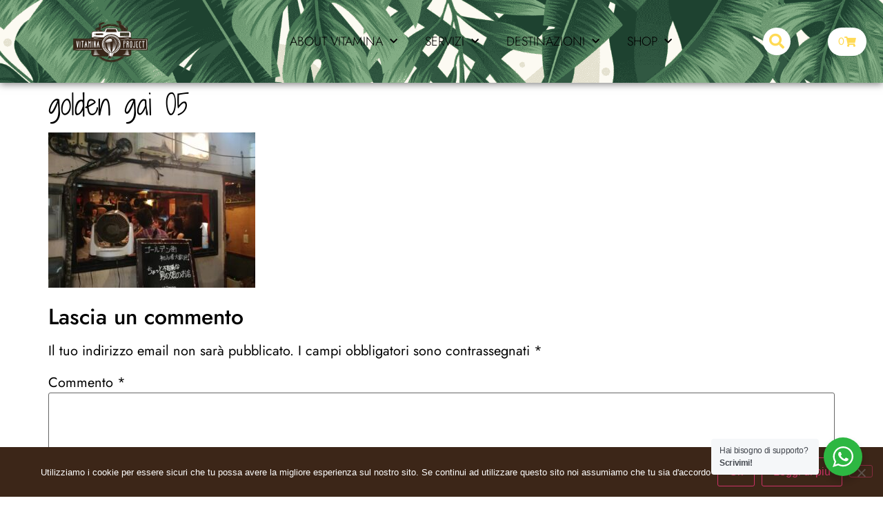

--- FILE ---
content_type: text/html; charset=UTF-8
request_url: https://vitaminaproject.com/cosa-fare-a-shinjuku-la-pancia-di-tokyo/golden-gai-05/
body_size: 31640
content:
<!doctype html>
<html lang="it-IT" prefix="og: https://ogp.me/ns#">
<head><script>if(navigator.userAgent.match(/MSIE|Internet Explorer/i)||navigator.userAgent.match(/Trident\/7\..*?rv:11/i)){var href=document.location.href;if(!href.match(/[?&]nowprocket/)){if(href.indexOf("?")==-1){if(href.indexOf("#")==-1){document.location.href=href+"?nowprocket=1"}else{document.location.href=href.replace("#","?nowprocket=1#")}}else{if(href.indexOf("#")==-1){document.location.href=href+"&nowprocket=1"}else{document.location.href=href.replace("#","&nowprocket=1#")}}}}</script><script>class RocketLazyLoadScripts{constructor(e){this.v="1.2.3",this.triggerEvents=e,this.userEventHandler=this._triggerListener.bind(this),this.touchStartHandler=this._onTouchStart.bind(this),this.touchMoveHandler=this._onTouchMove.bind(this),this.touchEndHandler=this._onTouchEnd.bind(this),this.clickHandler=this._onClick.bind(this),this.interceptedClicks=[],window.addEventListener("pageshow",t=>{this.persisted=t.persisted}),window.addEventListener("DOMContentLoaded",()=>{this._preconnect3rdParties()}),this.delayedScripts={normal:[],async:[],defer:[]},this.trash=[],this.allJQueries=[]}_addUserInteractionListener(t){if(document.hidden){t._triggerListener();return}this.triggerEvents.forEach(e=>window.addEventListener(e,t.userEventHandler,{passive:!0})),window.addEventListener("touchstart",t.touchStartHandler,{passive:!0}),window.addEventListener("mousedown",t.touchStartHandler),document.addEventListener("visibilitychange",t.userEventHandler)}_removeUserInteractionListener(){this.triggerEvents.forEach(t=>window.removeEventListener(t,this.userEventHandler,{passive:!0})),document.removeEventListener("visibilitychange",this.userEventHandler)}_onTouchStart(t){"HTML"!==t.target.tagName&&(window.addEventListener("touchend",this.touchEndHandler),window.addEventListener("mouseup",this.touchEndHandler),window.addEventListener("touchmove",this.touchMoveHandler,{passive:!0}),window.addEventListener("mousemove",this.touchMoveHandler),t.target.addEventListener("click",this.clickHandler),this._renameDOMAttribute(t.target,"onclick","rocket-onclick"),this._pendingClickStarted())}_onTouchMove(t){window.removeEventListener("touchend",this.touchEndHandler),window.removeEventListener("mouseup",this.touchEndHandler),window.removeEventListener("touchmove",this.touchMoveHandler,{passive:!0}),window.removeEventListener("mousemove",this.touchMoveHandler),t.target.removeEventListener("click",this.clickHandler),this._renameDOMAttribute(t.target,"rocket-onclick","onclick"),this._pendingClickFinished()}_onTouchEnd(t){window.removeEventListener("touchend",this.touchEndHandler),window.removeEventListener("mouseup",this.touchEndHandler),window.removeEventListener("touchmove",this.touchMoveHandler,{passive:!0}),window.removeEventListener("mousemove",this.touchMoveHandler)}_onClick(t){t.target.removeEventListener("click",this.clickHandler),this._renameDOMAttribute(t.target,"rocket-onclick","onclick"),this.interceptedClicks.push(t),t.preventDefault(),t.stopPropagation(),t.stopImmediatePropagation(),this._pendingClickFinished()}_replayClicks(){window.removeEventListener("touchstart",this.touchStartHandler,{passive:!0}),window.removeEventListener("mousedown",this.touchStartHandler),this.interceptedClicks.forEach(t=>{t.target.dispatchEvent(new MouseEvent("click",{view:t.view,bubbles:!0,cancelable:!0}))})}_waitForPendingClicks(){return new Promise(t=>{this._isClickPending?this._pendingClickFinished=t:t()})}_pendingClickStarted(){this._isClickPending=!0}_pendingClickFinished(){this._isClickPending=!1}_renameDOMAttribute(t,e,r){t.hasAttribute&&t.hasAttribute(e)&&(event.target.setAttribute(r,event.target.getAttribute(e)),event.target.removeAttribute(e))}_triggerListener(){this._removeUserInteractionListener(this),"loading"===document.readyState?document.addEventListener("DOMContentLoaded",this._loadEverythingNow.bind(this)):this._loadEverythingNow()}_preconnect3rdParties(){let t=[];document.querySelectorAll("script[type=rocketlazyloadscript]").forEach(e=>{if(e.hasAttribute("src")){let r=new URL(e.src).origin;r!==location.origin&&t.push({src:r,crossOrigin:e.crossOrigin||"module"===e.getAttribute("data-rocket-type")})}}),t=[...new Map(t.map(t=>[JSON.stringify(t),t])).values()],this._batchInjectResourceHints(t,"preconnect")}async _loadEverythingNow(){this.lastBreath=Date.now(),this._delayEventListeners(this),this._delayJQueryReady(this),this._handleDocumentWrite(),this._registerAllDelayedScripts(),this._preloadAllScripts(),await this._loadScriptsFromList(this.delayedScripts.normal),await this._loadScriptsFromList(this.delayedScripts.defer),await this._loadScriptsFromList(this.delayedScripts.async);try{await this._triggerDOMContentLoaded(),await this._triggerWindowLoad()}catch(t){console.error(t)}window.dispatchEvent(new Event("rocket-allScriptsLoaded")),this._waitForPendingClicks().then(()=>{this._replayClicks()}),this._emptyTrash()}_registerAllDelayedScripts(){document.querySelectorAll("script[type=rocketlazyloadscript]").forEach(t=>{t.hasAttribute("data-rocket-src")?t.hasAttribute("async")&&!1!==t.async?this.delayedScripts.async.push(t):t.hasAttribute("defer")&&!1!==t.defer||"module"===t.getAttribute("data-rocket-type")?this.delayedScripts.defer.push(t):this.delayedScripts.normal.push(t):this.delayedScripts.normal.push(t)})}async _transformScript(t){return new Promise((await this._littleBreath(),navigator.userAgent.indexOf("Firefox/")>0||""===navigator.vendor)?e=>{let r=document.createElement("script");[...t.attributes].forEach(t=>{let e=t.nodeName;"type"!==e&&("data-rocket-type"===e&&(e="type"),"data-rocket-src"===e&&(e="src"),r.setAttribute(e,t.nodeValue))}),t.text&&(r.text=t.text),r.hasAttribute("src")?(r.addEventListener("load",e),r.addEventListener("error",e)):(r.text=t.text,e());try{t.parentNode.replaceChild(r,t)}catch(i){e()}}:async e=>{function r(){t.setAttribute("data-rocket-status","failed"),e()}try{let i=t.getAttribute("data-rocket-type"),n=t.getAttribute("data-rocket-src");t.text,i?(t.type=i,t.removeAttribute("data-rocket-type")):t.removeAttribute("type"),t.addEventListener("load",function r(){t.setAttribute("data-rocket-status","executed"),e()}),t.addEventListener("error",r),n?(t.removeAttribute("data-rocket-src"),t.src=n):t.src="data:text/javascript;base64,"+window.btoa(unescape(encodeURIComponent(t.text)))}catch(s){r()}})}async _loadScriptsFromList(t){let e=t.shift();return e&&e.isConnected?(await this._transformScript(e),this._loadScriptsFromList(t)):Promise.resolve()}_preloadAllScripts(){this._batchInjectResourceHints([...this.delayedScripts.normal,...this.delayedScripts.defer,...this.delayedScripts.async],"preload")}_batchInjectResourceHints(t,e){var r=document.createDocumentFragment();t.forEach(t=>{let i=t.getAttribute&&t.getAttribute("data-rocket-src")||t.src;if(i){let n=document.createElement("link");n.href=i,n.rel=e,"preconnect"!==e&&(n.as="script"),t.getAttribute&&"module"===t.getAttribute("data-rocket-type")&&(n.crossOrigin=!0),t.crossOrigin&&(n.crossOrigin=t.crossOrigin),t.integrity&&(n.integrity=t.integrity),r.appendChild(n),this.trash.push(n)}}),document.head.appendChild(r)}_delayEventListeners(t){let e={};function r(t,r){!function t(r){!e[r]&&(e[r]={originalFunctions:{add:r.addEventListener,remove:r.removeEventListener},eventsToRewrite:[]},r.addEventListener=function(){arguments[0]=i(arguments[0]),e[r].originalFunctions.add.apply(r,arguments)},r.removeEventListener=function(){arguments[0]=i(arguments[0]),e[r].originalFunctions.remove.apply(r,arguments)});function i(t){return e[r].eventsToRewrite.indexOf(t)>=0?"rocket-"+t:t}}(t),e[t].eventsToRewrite.push(r)}function i(t,e){let r=t[e];Object.defineProperty(t,e,{get:()=>r||function(){},set(i){t["rocket"+e]=r=i}})}r(document,"DOMContentLoaded"),r(window,"DOMContentLoaded"),r(window,"load"),r(window,"pageshow"),r(document,"readystatechange"),i(document,"onreadystatechange"),i(window,"onload"),i(window,"onpageshow")}_delayJQueryReady(t){let e;function r(r){if(r&&r.fn&&!t.allJQueries.includes(r)){r.fn.ready=r.fn.init.prototype.ready=function(e){return t.domReadyFired?e.bind(document)(r):document.addEventListener("rocket-DOMContentLoaded",()=>e.bind(document)(r)),r([])};let i=r.fn.on;r.fn.on=r.fn.init.prototype.on=function(){if(this[0]===window){function t(t){return t.split(" ").map(t=>"load"===t||0===t.indexOf("load.")?"rocket-jquery-load":t).join(" ")}"string"==typeof arguments[0]||arguments[0]instanceof String?arguments[0]=t(arguments[0]):"object"==typeof arguments[0]&&Object.keys(arguments[0]).forEach(e=>{let r=arguments[0][e];delete arguments[0][e],arguments[0][t(e)]=r})}return i.apply(this,arguments),this},t.allJQueries.push(r)}e=r}r(window.jQuery),Object.defineProperty(window,"jQuery",{get:()=>e,set(t){r(t)}})}async _triggerDOMContentLoaded(){this.domReadyFired=!0,await this._littleBreath(),document.dispatchEvent(new Event("rocket-DOMContentLoaded")),await this._littleBreath(),window.dispatchEvent(new Event("rocket-DOMContentLoaded")),await this._littleBreath(),document.dispatchEvent(new Event("rocket-readystatechange")),await this._littleBreath(),document.rocketonreadystatechange&&document.rocketonreadystatechange()}async _triggerWindowLoad(){await this._littleBreath(),window.dispatchEvent(new Event("rocket-load")),await this._littleBreath(),window.rocketonload&&window.rocketonload(),await this._littleBreath(),this.allJQueries.forEach(t=>t(window).trigger("rocket-jquery-load")),await this._littleBreath();let t=new Event("rocket-pageshow");t.persisted=this.persisted,window.dispatchEvent(t),await this._littleBreath(),window.rocketonpageshow&&window.rocketonpageshow({persisted:this.persisted})}_handleDocumentWrite(){let t=new Map;document.write=document.writeln=function(e){let r=document.currentScript;r||console.error("WPRocket unable to document.write this: "+e);let i=document.createRange(),n=r.parentElement,s=t.get(r);void 0===s&&(s=r.nextSibling,t.set(r,s));let a=document.createDocumentFragment();i.setStart(a,0),a.appendChild(i.createContextualFragment(e)),n.insertBefore(a,s)}}async _littleBreath(){Date.now()-this.lastBreath>45&&(await this._requestAnimFrame(),this.lastBreath=Date.now())}async _requestAnimFrame(){return document.hidden?new Promise(t=>setTimeout(t)):new Promise(t=>requestAnimationFrame(t))}_emptyTrash(){this.trash.forEach(t=>t.remove())}}</script>
	<meta charset="UTF-8">
	<meta name="viewport" content="width=device-width, initial-scale=1">
	<link rel="profile" href="https://gmpg.org/xfn/11">
		<style>img:is([sizes="auto" i], [sizes^="auto," i]) { contain-intrinsic-size: 3000px 1500px }</style>
	
<!-- Google Tag Manager for WordPress by gtm4wp.com -->
<script data-cfasync="false" data-pagespeed-no-defer>
	var gtm4wp_datalayer_name = "dataLayer";
	var dataLayer = dataLayer || [];
</script>
<!-- End Google Tag Manager for WordPress by gtm4wp.com -->
<!-- Ottimizzazione per i motori di ricerca di Rank Math - https://rankmath.com/ -->
<title>golden gai 05 | Vitamina Project</title>
<meta name="robots" content="follow, index, max-snippet:-1, max-video-preview:-1, max-image-preview:large"/>
<link rel="canonical" href="https://vitaminaproject.com/cosa-fare-a-shinjuku-la-pancia-di-tokyo/golden-gai-05/" />
<meta property="og:locale" content="it_IT" />
<meta property="og:type" content="article" />
<meta property="og:title" content="golden gai 05 | Vitamina Project" />
<meta property="og:url" content="https://vitaminaproject.com/cosa-fare-a-shinjuku-la-pancia-di-tokyo/golden-gai-05/" />
<meta property="og:site_name" content="Vitamina Project" />
<meta property="article:publisher" content="https://www.facebook.com/Vitamina-Project-1443855189225661/" />
<meta property="article:author" content="https://www.facebook.com/rocco.dalessandro.54/" />
<meta property="og:image" content="https://vitaminaproject.com/wp-content/uploads/golden-gai-05.jpg" />
<meta property="og:image:secure_url" content="https://vitaminaproject.com/wp-content/uploads/golden-gai-05.jpg" />
<meta property="og:image:width" content="960" />
<meta property="og:image:height" content="720" />
<meta property="og:image:alt" content="golden gai 05" />
<meta property="og:image:type" content="image/jpeg" />
<meta name="twitter:card" content="summary_large_image" />
<meta name="twitter:title" content="golden gai 05 | Vitamina Project" />
<meta name="twitter:site" content="@vitaminaproject" />
<meta name="twitter:creator" content="@vitaminaproject" />
<meta name="twitter:image" content="https://vitaminaproject.com/wp-content/uploads/golden-gai-05.jpg" />
<!-- /Rank Math WordPress SEO plugin -->

<link rel="alternate" type="application/rss+xml" title="Vitamina Project &raquo; Feed" href="https://vitaminaproject.com/feed/" />
<link rel="alternate" type="application/rss+xml" title="Vitamina Project &raquo; Feed dei commenti" href="https://vitaminaproject.com/comments/feed/" />
<link rel="alternate" type="application/rss+xml" title="Vitamina Project &raquo; golden gai 05 Feed dei commenti" href="https://vitaminaproject.com/cosa-fare-a-shinjuku-la-pancia-di-tokyo/golden-gai-05/feed/" />
<style id='wp-emoji-styles-inline-css'>

	img.wp-smiley, img.emoji {
		display: inline !important;
		border: none !important;
		box-shadow: none !important;
		height: 1em !important;
		width: 1em !important;
		margin: 0 0.07em !important;
		vertical-align: -0.1em !important;
		background: none !important;
		padding: 0 !important;
	}
</style>
<link rel='stylesheet' id='wp-block-library-css' href='https://vitaminaproject.com/wp-includes/css/dist/block-library/style.min.css?ver=7b349fb463a3d470a6ee9d2a994e51b3' media='all' />
<style id='presto-player-popup-trigger-style-inline-css'>
:where(.wp-block-presto-player-popup-trigger) {
  /* reduce specificity */
  display: grid;
  gap: 1rem;
  cursor: pointer;
}

/* Play icon overlay for popup image trigger variation */
:where(.presto-popup-image-trigger) {
  position: relative;
  cursor: pointer;
}

:where(.presto-popup-image-trigger)::before {
  content: "";
  position: absolute;
  top: 50%;
  left: 50%;
  transform: translate(-50%, -50%);
  width: 48px;
  height: 48px;
  background-image: url("/wp-content/plugins/presto-player/src/admin/blocks/blocks/popup-trigger/../../../../../img/play-button.svg");
  background-size: contain;
  background-repeat: no-repeat;
  background-position: center;
  z-index: 10;
  pointer-events: none;
}

:where(.presto-popup-image-trigger img) {
  display: block;
  width: 100%;
  height: auto;
  filter: brightness(0.5);
}
</style>
<style id='presto-player-popup-media-style-inline-css'>
.wp-block-presto-player-popup.is-selected .wp-block-presto-player-popup-media {
  display: initial;
}

.wp-block-presto-player-popup.has-child-selected .wp-block-presto-player-popup-media {
  display: initial;
}

.presto-popup__overlay {
  position: fixed;
  top: 0;
  left: 0;
  z-index: 100000;
  overflow: hidden;
  width: 100%;
  height: 100vh;
  box-sizing: border-box;
  padding: 0 5%;
  visibility: hidden;
  opacity: 0;
  display: flex;
  align-items: center;
  justify-content: center;
  transition:
    opacity 0.2s ease,
    visibility 0.2s ease;

  --presto-popup-media-width: 1280px;
  --presto-popup-background-color: rgba(0, 0, 0, 0.917);
}

.presto-popup--active {
  visibility: visible;
  opacity: 1;
}

.presto-popup--active .presto-popup__content {
  transform: scale(1);
}

.presto-popup__content {
  position: relative;
  z-index: 9999999999;
  width: 100%;
  max-width: var(--presto-popup-media-width);
  transform: scale(0.9);
  transition: transform 0.2s ease;
}

.presto-popup__close-button {
  position: absolute;
  top: calc(env(safe-area-inset-top) + 16px);
  right: calc(env(safe-area-inset-right) + 16px);
  padding: 0;
  cursor: pointer;
  z-index: 5000000;
  min-width: 24px;
  min-height: 24px;
  width: 24px;
  height: 24px;
  display: flex;
  align-items: center;
  justify-content: center;
  border: none;
  background: none;
  box-shadow: none;
  transition: opacity 0.2s ease;
}

.presto-popup__close-button:hover,
.presto-popup__close-button:focus {
  opacity: 0.8;
  background: none;
  border: none;
}

.presto-popup__close-button:not(:hover):not(:active):not(.has-background) {
  background: none;
  border: none;
}

.presto-popup__close-button svg {
  width: 24px;
  height: 24px;
  fill: white;
}

.presto-popup__scrim {
  width: 100%;
  height: 100%;
  position: absolute;
  z-index: 2000000;
  background-color: var(--presto-popup-background-color, rgb(255, 255, 255));
}

.presto-popup__speak {
  position: absolute;
  width: 1px;
  height: 1px;
  padding: 0;
  margin: -1px;
  overflow: hidden;
  clip: rect(0, 0, 0, 0);
  white-space: nowrap;
  border: 0;
}
</style>
<style id='qsm-quiz-style-inline-css'>


</style>
<link rel='stylesheet' id='nta-css-popup-css' href='https://vitaminaproject.com/wp-content/plugins/wp-whatsapp/assets/dist/css/style.css?ver=7b349fb463a3d470a6ee9d2a994e51b3' media='all' />
<style id='global-styles-inline-css'>
:root{--wp--preset--aspect-ratio--square: 1;--wp--preset--aspect-ratio--4-3: 4/3;--wp--preset--aspect-ratio--3-4: 3/4;--wp--preset--aspect-ratio--3-2: 3/2;--wp--preset--aspect-ratio--2-3: 2/3;--wp--preset--aspect-ratio--16-9: 16/9;--wp--preset--aspect-ratio--9-16: 9/16;--wp--preset--color--black: #000000;--wp--preset--color--cyan-bluish-gray: #abb8c3;--wp--preset--color--white: #ffffff;--wp--preset--color--pale-pink: #f78da7;--wp--preset--color--vivid-red: #cf2e2e;--wp--preset--color--luminous-vivid-orange: #ff6900;--wp--preset--color--luminous-vivid-amber: #fcb900;--wp--preset--color--light-green-cyan: #7bdcb5;--wp--preset--color--vivid-green-cyan: #00d084;--wp--preset--color--pale-cyan-blue: #8ed1fc;--wp--preset--color--vivid-cyan-blue: #0693e3;--wp--preset--color--vivid-purple: #9b51e0;--wp--preset--gradient--vivid-cyan-blue-to-vivid-purple: linear-gradient(135deg,rgba(6,147,227,1) 0%,rgb(155,81,224) 100%);--wp--preset--gradient--light-green-cyan-to-vivid-green-cyan: linear-gradient(135deg,rgb(122,220,180) 0%,rgb(0,208,130) 100%);--wp--preset--gradient--luminous-vivid-amber-to-luminous-vivid-orange: linear-gradient(135deg,rgba(252,185,0,1) 0%,rgba(255,105,0,1) 100%);--wp--preset--gradient--luminous-vivid-orange-to-vivid-red: linear-gradient(135deg,rgba(255,105,0,1) 0%,rgb(207,46,46) 100%);--wp--preset--gradient--very-light-gray-to-cyan-bluish-gray: linear-gradient(135deg,rgb(238,238,238) 0%,rgb(169,184,195) 100%);--wp--preset--gradient--cool-to-warm-spectrum: linear-gradient(135deg,rgb(74,234,220) 0%,rgb(151,120,209) 20%,rgb(207,42,186) 40%,rgb(238,44,130) 60%,rgb(251,105,98) 80%,rgb(254,248,76) 100%);--wp--preset--gradient--blush-light-purple: linear-gradient(135deg,rgb(255,206,236) 0%,rgb(152,150,240) 100%);--wp--preset--gradient--blush-bordeaux: linear-gradient(135deg,rgb(254,205,165) 0%,rgb(254,45,45) 50%,rgb(107,0,62) 100%);--wp--preset--gradient--luminous-dusk: linear-gradient(135deg,rgb(255,203,112) 0%,rgb(199,81,192) 50%,rgb(65,88,208) 100%);--wp--preset--gradient--pale-ocean: linear-gradient(135deg,rgb(255,245,203) 0%,rgb(182,227,212) 50%,rgb(51,167,181) 100%);--wp--preset--gradient--electric-grass: linear-gradient(135deg,rgb(202,248,128) 0%,rgb(113,206,126) 100%);--wp--preset--gradient--midnight: linear-gradient(135deg,rgb(2,3,129) 0%,rgb(40,116,252) 100%);--wp--preset--font-size--small: 13px;--wp--preset--font-size--medium: 20px;--wp--preset--font-size--large: 36px;--wp--preset--font-size--x-large: 42px;--wp--preset--spacing--20: 0.44rem;--wp--preset--spacing--30: 0.67rem;--wp--preset--spacing--40: 1rem;--wp--preset--spacing--50: 1.5rem;--wp--preset--spacing--60: 2.25rem;--wp--preset--spacing--70: 3.38rem;--wp--preset--spacing--80: 5.06rem;--wp--preset--shadow--natural: 6px 6px 9px rgba(0, 0, 0, 0.2);--wp--preset--shadow--deep: 12px 12px 50px rgba(0, 0, 0, 0.4);--wp--preset--shadow--sharp: 6px 6px 0px rgba(0, 0, 0, 0.2);--wp--preset--shadow--outlined: 6px 6px 0px -3px rgba(255, 255, 255, 1), 6px 6px rgba(0, 0, 0, 1);--wp--preset--shadow--crisp: 6px 6px 0px rgba(0, 0, 0, 1);}:root { --wp--style--global--content-size: 800px;--wp--style--global--wide-size: 1200px; }:where(body) { margin: 0; }.wp-site-blocks > .alignleft { float: left; margin-right: 2em; }.wp-site-blocks > .alignright { float: right; margin-left: 2em; }.wp-site-blocks > .aligncenter { justify-content: center; margin-left: auto; margin-right: auto; }:where(.wp-site-blocks) > * { margin-block-start: 24px; margin-block-end: 0; }:where(.wp-site-blocks) > :first-child { margin-block-start: 0; }:where(.wp-site-blocks) > :last-child { margin-block-end: 0; }:root { --wp--style--block-gap: 24px; }:root :where(.is-layout-flow) > :first-child{margin-block-start: 0;}:root :where(.is-layout-flow) > :last-child{margin-block-end: 0;}:root :where(.is-layout-flow) > *{margin-block-start: 24px;margin-block-end: 0;}:root :where(.is-layout-constrained) > :first-child{margin-block-start: 0;}:root :where(.is-layout-constrained) > :last-child{margin-block-end: 0;}:root :where(.is-layout-constrained) > *{margin-block-start: 24px;margin-block-end: 0;}:root :where(.is-layout-flex){gap: 24px;}:root :where(.is-layout-grid){gap: 24px;}.is-layout-flow > .alignleft{float: left;margin-inline-start: 0;margin-inline-end: 2em;}.is-layout-flow > .alignright{float: right;margin-inline-start: 2em;margin-inline-end: 0;}.is-layout-flow > .aligncenter{margin-left: auto !important;margin-right: auto !important;}.is-layout-constrained > .alignleft{float: left;margin-inline-start: 0;margin-inline-end: 2em;}.is-layout-constrained > .alignright{float: right;margin-inline-start: 2em;margin-inline-end: 0;}.is-layout-constrained > .aligncenter{margin-left: auto !important;margin-right: auto !important;}.is-layout-constrained > :where(:not(.alignleft):not(.alignright):not(.alignfull)){max-width: var(--wp--style--global--content-size);margin-left: auto !important;margin-right: auto !important;}.is-layout-constrained > .alignwide{max-width: var(--wp--style--global--wide-size);}body .is-layout-flex{display: flex;}.is-layout-flex{flex-wrap: wrap;align-items: center;}.is-layout-flex > :is(*, div){margin: 0;}body .is-layout-grid{display: grid;}.is-layout-grid > :is(*, div){margin: 0;}body{padding-top: 0px;padding-right: 0px;padding-bottom: 0px;padding-left: 0px;}a:where(:not(.wp-element-button)){text-decoration: underline;}:root :where(.wp-element-button, .wp-block-button__link){background-color: #32373c;border-width: 0;color: #fff;font-family: inherit;font-size: inherit;line-height: inherit;padding: calc(0.667em + 2px) calc(1.333em + 2px);text-decoration: none;}.has-black-color{color: var(--wp--preset--color--black) !important;}.has-cyan-bluish-gray-color{color: var(--wp--preset--color--cyan-bluish-gray) !important;}.has-white-color{color: var(--wp--preset--color--white) !important;}.has-pale-pink-color{color: var(--wp--preset--color--pale-pink) !important;}.has-vivid-red-color{color: var(--wp--preset--color--vivid-red) !important;}.has-luminous-vivid-orange-color{color: var(--wp--preset--color--luminous-vivid-orange) !important;}.has-luminous-vivid-amber-color{color: var(--wp--preset--color--luminous-vivid-amber) !important;}.has-light-green-cyan-color{color: var(--wp--preset--color--light-green-cyan) !important;}.has-vivid-green-cyan-color{color: var(--wp--preset--color--vivid-green-cyan) !important;}.has-pale-cyan-blue-color{color: var(--wp--preset--color--pale-cyan-blue) !important;}.has-vivid-cyan-blue-color{color: var(--wp--preset--color--vivid-cyan-blue) !important;}.has-vivid-purple-color{color: var(--wp--preset--color--vivid-purple) !important;}.has-black-background-color{background-color: var(--wp--preset--color--black) !important;}.has-cyan-bluish-gray-background-color{background-color: var(--wp--preset--color--cyan-bluish-gray) !important;}.has-white-background-color{background-color: var(--wp--preset--color--white) !important;}.has-pale-pink-background-color{background-color: var(--wp--preset--color--pale-pink) !important;}.has-vivid-red-background-color{background-color: var(--wp--preset--color--vivid-red) !important;}.has-luminous-vivid-orange-background-color{background-color: var(--wp--preset--color--luminous-vivid-orange) !important;}.has-luminous-vivid-amber-background-color{background-color: var(--wp--preset--color--luminous-vivid-amber) !important;}.has-light-green-cyan-background-color{background-color: var(--wp--preset--color--light-green-cyan) !important;}.has-vivid-green-cyan-background-color{background-color: var(--wp--preset--color--vivid-green-cyan) !important;}.has-pale-cyan-blue-background-color{background-color: var(--wp--preset--color--pale-cyan-blue) !important;}.has-vivid-cyan-blue-background-color{background-color: var(--wp--preset--color--vivid-cyan-blue) !important;}.has-vivid-purple-background-color{background-color: var(--wp--preset--color--vivid-purple) !important;}.has-black-border-color{border-color: var(--wp--preset--color--black) !important;}.has-cyan-bluish-gray-border-color{border-color: var(--wp--preset--color--cyan-bluish-gray) !important;}.has-white-border-color{border-color: var(--wp--preset--color--white) !important;}.has-pale-pink-border-color{border-color: var(--wp--preset--color--pale-pink) !important;}.has-vivid-red-border-color{border-color: var(--wp--preset--color--vivid-red) !important;}.has-luminous-vivid-orange-border-color{border-color: var(--wp--preset--color--luminous-vivid-orange) !important;}.has-luminous-vivid-amber-border-color{border-color: var(--wp--preset--color--luminous-vivid-amber) !important;}.has-light-green-cyan-border-color{border-color: var(--wp--preset--color--light-green-cyan) !important;}.has-vivid-green-cyan-border-color{border-color: var(--wp--preset--color--vivid-green-cyan) !important;}.has-pale-cyan-blue-border-color{border-color: var(--wp--preset--color--pale-cyan-blue) !important;}.has-vivid-cyan-blue-border-color{border-color: var(--wp--preset--color--vivid-cyan-blue) !important;}.has-vivid-purple-border-color{border-color: var(--wp--preset--color--vivid-purple) !important;}.has-vivid-cyan-blue-to-vivid-purple-gradient-background{background: var(--wp--preset--gradient--vivid-cyan-blue-to-vivid-purple) !important;}.has-light-green-cyan-to-vivid-green-cyan-gradient-background{background: var(--wp--preset--gradient--light-green-cyan-to-vivid-green-cyan) !important;}.has-luminous-vivid-amber-to-luminous-vivid-orange-gradient-background{background: var(--wp--preset--gradient--luminous-vivid-amber-to-luminous-vivid-orange) !important;}.has-luminous-vivid-orange-to-vivid-red-gradient-background{background: var(--wp--preset--gradient--luminous-vivid-orange-to-vivid-red) !important;}.has-very-light-gray-to-cyan-bluish-gray-gradient-background{background: var(--wp--preset--gradient--very-light-gray-to-cyan-bluish-gray) !important;}.has-cool-to-warm-spectrum-gradient-background{background: var(--wp--preset--gradient--cool-to-warm-spectrum) !important;}.has-blush-light-purple-gradient-background{background: var(--wp--preset--gradient--blush-light-purple) !important;}.has-blush-bordeaux-gradient-background{background: var(--wp--preset--gradient--blush-bordeaux) !important;}.has-luminous-dusk-gradient-background{background: var(--wp--preset--gradient--luminous-dusk) !important;}.has-pale-ocean-gradient-background{background: var(--wp--preset--gradient--pale-ocean) !important;}.has-electric-grass-gradient-background{background: var(--wp--preset--gradient--electric-grass) !important;}.has-midnight-gradient-background{background: var(--wp--preset--gradient--midnight) !important;}.has-small-font-size{font-size: var(--wp--preset--font-size--small) !important;}.has-medium-font-size{font-size: var(--wp--preset--font-size--medium) !important;}.has-large-font-size{font-size: var(--wp--preset--font-size--large) !important;}.has-x-large-font-size{font-size: var(--wp--preset--font-size--x-large) !important;}
:root :where(.wp-block-pullquote){font-size: 1.5em;line-height: 1.6;}
</style>
<link rel='stylesheet' id='cookie-notice-front-css' href='https://vitaminaproject.com/wp-content/plugins/cookie-notice/css/front.min.css?ver=2.5.11' media='all' />
<link rel='stylesheet' id='responsive-lightbox-swipebox-css' href='https://vitaminaproject.com/wp-content/plugins/responsive-lightbox/assets/swipebox/swipebox.min.css?ver=1.5.2' media='all' />
<link rel='stylesheet' id='woocommerce-layout-css' href='https://vitaminaproject.com/wp-content/plugins/woocommerce/assets/css/woocommerce-layout.css?ver=10.4.3' media='all' />
<link rel='stylesheet' id='woocommerce-smallscreen-css' href='https://vitaminaproject.com/wp-content/plugins/woocommerce/assets/css/woocommerce-smallscreen.css?ver=10.4.3' media='only screen and (max-width: 768px)' />
<link rel='stylesheet' id='woocommerce-general-css' href='https://vitaminaproject.com/wp-content/plugins/woocommerce/assets/css/woocommerce.css?ver=10.4.3' media='all' />
<style id='woocommerce-inline-inline-css'>
.woocommerce form .form-row .required { visibility: visible; }
</style>
<link rel='stylesheet' id='animate-css' href='https://vitaminaproject.com/wp-content/plugins/wp-quiz-pro/assets/frontend/css/animate.css?ver=3.6.0' media='all' />
<link rel='stylesheet' id='wp-quiz-css' href='https://vitaminaproject.com/wp-content/plugins/wp-quiz-pro/assets/frontend/css/wp-quiz.css?ver=2.1.7' media='all' />
<link rel='stylesheet' id='ppress-frontend-css' href='https://vitaminaproject.com/wp-content/plugins/wp-user-avatar/assets/css/frontend.min.css?ver=4.16.8' media='all' />
<link rel='stylesheet' id='ppress-flatpickr-css' href='https://vitaminaproject.com/wp-content/plugins/wp-user-avatar/assets/flatpickr/flatpickr.min.css?ver=4.16.8' media='all' />
<link rel='stylesheet' id='ppress-select2-css' href='https://vitaminaproject.com/wp-content/plugins/wp-user-avatar/assets/select2/select2.min.css?ver=7b349fb463a3d470a6ee9d2a994e51b3' media='all' />
<link rel='stylesheet' id='hello-elementor-css' href='https://vitaminaproject.com/wp-content/themes/hello-elementor/assets/css/reset.css?ver=3.4.5' media='all' />
<link rel='stylesheet' id='hello-elementor-theme-style-css' href='https://vitaminaproject.com/wp-content/themes/hello-elementor/assets/css/theme.css?ver=3.4.5' media='all' />
<link rel='stylesheet' id='hello-elementor-header-footer-css' href='https://vitaminaproject.com/wp-content/themes/hello-elementor/assets/css/header-footer.css?ver=3.4.5' media='all' />
<link rel='stylesheet' id='elementor-frontend-css' href='https://vitaminaproject.com/wp-content/plugins/elementor/assets/css/frontend.min.css?ver=3.34.1' media='all' />
<style id='elementor-frontend-inline-css'>
@-webkit-keyframes ha_fadeIn{0%{opacity:0}to{opacity:1}}@keyframes ha_fadeIn{0%{opacity:0}to{opacity:1}}@-webkit-keyframes ha_zoomIn{0%{opacity:0;-webkit-transform:scale3d(.3,.3,.3);transform:scale3d(.3,.3,.3)}50%{opacity:1}}@keyframes ha_zoomIn{0%{opacity:0;-webkit-transform:scale3d(.3,.3,.3);transform:scale3d(.3,.3,.3)}50%{opacity:1}}@-webkit-keyframes ha_rollIn{0%{opacity:0;-webkit-transform:translate3d(-100%,0,0) rotate3d(0,0,1,-120deg);transform:translate3d(-100%,0,0) rotate3d(0,0,1,-120deg)}to{opacity:1}}@keyframes ha_rollIn{0%{opacity:0;-webkit-transform:translate3d(-100%,0,0) rotate3d(0,0,1,-120deg);transform:translate3d(-100%,0,0) rotate3d(0,0,1,-120deg)}to{opacity:1}}@-webkit-keyframes ha_bounce{0%,20%,53%,to{-webkit-animation-timing-function:cubic-bezier(.215,.61,.355,1);animation-timing-function:cubic-bezier(.215,.61,.355,1)}40%,43%{-webkit-transform:translate3d(0,-30px,0) scaleY(1.1);transform:translate3d(0,-30px,0) scaleY(1.1);-webkit-animation-timing-function:cubic-bezier(.755,.05,.855,.06);animation-timing-function:cubic-bezier(.755,.05,.855,.06)}70%{-webkit-transform:translate3d(0,-15px,0) scaleY(1.05);transform:translate3d(0,-15px,0) scaleY(1.05);-webkit-animation-timing-function:cubic-bezier(.755,.05,.855,.06);animation-timing-function:cubic-bezier(.755,.05,.855,.06)}80%{-webkit-transition-timing-function:cubic-bezier(.215,.61,.355,1);transition-timing-function:cubic-bezier(.215,.61,.355,1);-webkit-transform:translate3d(0,0,0) scaleY(.95);transform:translate3d(0,0,0) scaleY(.95)}90%{-webkit-transform:translate3d(0,-4px,0) scaleY(1.02);transform:translate3d(0,-4px,0) scaleY(1.02)}}@keyframes ha_bounce{0%,20%,53%,to{-webkit-animation-timing-function:cubic-bezier(.215,.61,.355,1);animation-timing-function:cubic-bezier(.215,.61,.355,1)}40%,43%{-webkit-transform:translate3d(0,-30px,0) scaleY(1.1);transform:translate3d(0,-30px,0) scaleY(1.1);-webkit-animation-timing-function:cubic-bezier(.755,.05,.855,.06);animation-timing-function:cubic-bezier(.755,.05,.855,.06)}70%{-webkit-transform:translate3d(0,-15px,0) scaleY(1.05);transform:translate3d(0,-15px,0) scaleY(1.05);-webkit-animation-timing-function:cubic-bezier(.755,.05,.855,.06);animation-timing-function:cubic-bezier(.755,.05,.855,.06)}80%{-webkit-transition-timing-function:cubic-bezier(.215,.61,.355,1);transition-timing-function:cubic-bezier(.215,.61,.355,1);-webkit-transform:translate3d(0,0,0) scaleY(.95);transform:translate3d(0,0,0) scaleY(.95)}90%{-webkit-transform:translate3d(0,-4px,0) scaleY(1.02);transform:translate3d(0,-4px,0) scaleY(1.02)}}@-webkit-keyframes ha_bounceIn{0%,20%,40%,60%,80%,to{-webkit-animation-timing-function:cubic-bezier(.215,.61,.355,1);animation-timing-function:cubic-bezier(.215,.61,.355,1)}0%{opacity:0;-webkit-transform:scale3d(.3,.3,.3);transform:scale3d(.3,.3,.3)}20%{-webkit-transform:scale3d(1.1,1.1,1.1);transform:scale3d(1.1,1.1,1.1)}40%{-webkit-transform:scale3d(.9,.9,.9);transform:scale3d(.9,.9,.9)}60%{opacity:1;-webkit-transform:scale3d(1.03,1.03,1.03);transform:scale3d(1.03,1.03,1.03)}80%{-webkit-transform:scale3d(.97,.97,.97);transform:scale3d(.97,.97,.97)}to{opacity:1}}@keyframes ha_bounceIn{0%,20%,40%,60%,80%,to{-webkit-animation-timing-function:cubic-bezier(.215,.61,.355,1);animation-timing-function:cubic-bezier(.215,.61,.355,1)}0%{opacity:0;-webkit-transform:scale3d(.3,.3,.3);transform:scale3d(.3,.3,.3)}20%{-webkit-transform:scale3d(1.1,1.1,1.1);transform:scale3d(1.1,1.1,1.1)}40%{-webkit-transform:scale3d(.9,.9,.9);transform:scale3d(.9,.9,.9)}60%{opacity:1;-webkit-transform:scale3d(1.03,1.03,1.03);transform:scale3d(1.03,1.03,1.03)}80%{-webkit-transform:scale3d(.97,.97,.97);transform:scale3d(.97,.97,.97)}to{opacity:1}}@-webkit-keyframes ha_flipInX{0%{opacity:0;-webkit-transform:perspective(400px) rotate3d(1,0,0,90deg);transform:perspective(400px) rotate3d(1,0,0,90deg);-webkit-animation-timing-function:ease-in;animation-timing-function:ease-in}40%{-webkit-transform:perspective(400px) rotate3d(1,0,0,-20deg);transform:perspective(400px) rotate3d(1,0,0,-20deg);-webkit-animation-timing-function:ease-in;animation-timing-function:ease-in}60%{opacity:1;-webkit-transform:perspective(400px) rotate3d(1,0,0,10deg);transform:perspective(400px) rotate3d(1,0,0,10deg)}80%{-webkit-transform:perspective(400px) rotate3d(1,0,0,-5deg);transform:perspective(400px) rotate3d(1,0,0,-5deg)}}@keyframes ha_flipInX{0%{opacity:0;-webkit-transform:perspective(400px) rotate3d(1,0,0,90deg);transform:perspective(400px) rotate3d(1,0,0,90deg);-webkit-animation-timing-function:ease-in;animation-timing-function:ease-in}40%{-webkit-transform:perspective(400px) rotate3d(1,0,0,-20deg);transform:perspective(400px) rotate3d(1,0,0,-20deg);-webkit-animation-timing-function:ease-in;animation-timing-function:ease-in}60%{opacity:1;-webkit-transform:perspective(400px) rotate3d(1,0,0,10deg);transform:perspective(400px) rotate3d(1,0,0,10deg)}80%{-webkit-transform:perspective(400px) rotate3d(1,0,0,-5deg);transform:perspective(400px) rotate3d(1,0,0,-5deg)}}@-webkit-keyframes ha_flipInY{0%{opacity:0;-webkit-transform:perspective(400px) rotate3d(0,1,0,90deg);transform:perspective(400px) rotate3d(0,1,0,90deg);-webkit-animation-timing-function:ease-in;animation-timing-function:ease-in}40%{-webkit-transform:perspective(400px) rotate3d(0,1,0,-20deg);transform:perspective(400px) rotate3d(0,1,0,-20deg);-webkit-animation-timing-function:ease-in;animation-timing-function:ease-in}60%{opacity:1;-webkit-transform:perspective(400px) rotate3d(0,1,0,10deg);transform:perspective(400px) rotate3d(0,1,0,10deg)}80%{-webkit-transform:perspective(400px) rotate3d(0,1,0,-5deg);transform:perspective(400px) rotate3d(0,1,0,-5deg)}}@keyframes ha_flipInY{0%{opacity:0;-webkit-transform:perspective(400px) rotate3d(0,1,0,90deg);transform:perspective(400px) rotate3d(0,1,0,90deg);-webkit-animation-timing-function:ease-in;animation-timing-function:ease-in}40%{-webkit-transform:perspective(400px) rotate3d(0,1,0,-20deg);transform:perspective(400px) rotate3d(0,1,0,-20deg);-webkit-animation-timing-function:ease-in;animation-timing-function:ease-in}60%{opacity:1;-webkit-transform:perspective(400px) rotate3d(0,1,0,10deg);transform:perspective(400px) rotate3d(0,1,0,10deg)}80%{-webkit-transform:perspective(400px) rotate3d(0,1,0,-5deg);transform:perspective(400px) rotate3d(0,1,0,-5deg)}}@-webkit-keyframes ha_swing{20%{-webkit-transform:rotate3d(0,0,1,15deg);transform:rotate3d(0,0,1,15deg)}40%{-webkit-transform:rotate3d(0,0,1,-10deg);transform:rotate3d(0,0,1,-10deg)}60%{-webkit-transform:rotate3d(0,0,1,5deg);transform:rotate3d(0,0,1,5deg)}80%{-webkit-transform:rotate3d(0,0,1,-5deg);transform:rotate3d(0,0,1,-5deg)}}@keyframes ha_swing{20%{-webkit-transform:rotate3d(0,0,1,15deg);transform:rotate3d(0,0,1,15deg)}40%{-webkit-transform:rotate3d(0,0,1,-10deg);transform:rotate3d(0,0,1,-10deg)}60%{-webkit-transform:rotate3d(0,0,1,5deg);transform:rotate3d(0,0,1,5deg)}80%{-webkit-transform:rotate3d(0,0,1,-5deg);transform:rotate3d(0,0,1,-5deg)}}@-webkit-keyframes ha_slideInDown{0%{visibility:visible;-webkit-transform:translate3d(0,-100%,0);transform:translate3d(0,-100%,0)}}@keyframes ha_slideInDown{0%{visibility:visible;-webkit-transform:translate3d(0,-100%,0);transform:translate3d(0,-100%,0)}}@-webkit-keyframes ha_slideInUp{0%{visibility:visible;-webkit-transform:translate3d(0,100%,0);transform:translate3d(0,100%,0)}}@keyframes ha_slideInUp{0%{visibility:visible;-webkit-transform:translate3d(0,100%,0);transform:translate3d(0,100%,0)}}@-webkit-keyframes ha_slideInLeft{0%{visibility:visible;-webkit-transform:translate3d(-100%,0,0);transform:translate3d(-100%,0,0)}}@keyframes ha_slideInLeft{0%{visibility:visible;-webkit-transform:translate3d(-100%,0,0);transform:translate3d(-100%,0,0)}}@-webkit-keyframes ha_slideInRight{0%{visibility:visible;-webkit-transform:translate3d(100%,0,0);transform:translate3d(100%,0,0)}}@keyframes ha_slideInRight{0%{visibility:visible;-webkit-transform:translate3d(100%,0,0);transform:translate3d(100%,0,0)}}.ha_fadeIn{-webkit-animation-name:ha_fadeIn;animation-name:ha_fadeIn}.ha_zoomIn{-webkit-animation-name:ha_zoomIn;animation-name:ha_zoomIn}.ha_rollIn{-webkit-animation-name:ha_rollIn;animation-name:ha_rollIn}.ha_bounce{-webkit-transform-origin:center bottom;-ms-transform-origin:center bottom;transform-origin:center bottom;-webkit-animation-name:ha_bounce;animation-name:ha_bounce}.ha_bounceIn{-webkit-animation-name:ha_bounceIn;animation-name:ha_bounceIn;-webkit-animation-duration:.75s;-webkit-animation-duration:calc(var(--animate-duration)*.75);animation-duration:.75s;animation-duration:calc(var(--animate-duration)*.75)}.ha_flipInX,.ha_flipInY{-webkit-animation-name:ha_flipInX;animation-name:ha_flipInX;-webkit-backface-visibility:visible!important;backface-visibility:visible!important}.ha_flipInY{-webkit-animation-name:ha_flipInY;animation-name:ha_flipInY}.ha_swing{-webkit-transform-origin:top center;-ms-transform-origin:top center;transform-origin:top center;-webkit-animation-name:ha_swing;animation-name:ha_swing}.ha_slideInDown{-webkit-animation-name:ha_slideInDown;animation-name:ha_slideInDown}.ha_slideInUp{-webkit-animation-name:ha_slideInUp;animation-name:ha_slideInUp}.ha_slideInLeft{-webkit-animation-name:ha_slideInLeft;animation-name:ha_slideInLeft}.ha_slideInRight{-webkit-animation-name:ha_slideInRight;animation-name:ha_slideInRight}.ha-css-transform-yes{-webkit-transition-duration:var(--ha-tfx-transition-duration, .2s);transition-duration:var(--ha-tfx-transition-duration, .2s);-webkit-transition-property:-webkit-transform;transition-property:transform;transition-property:transform,-webkit-transform;-webkit-transform:translate(var(--ha-tfx-translate-x, 0),var(--ha-tfx-translate-y, 0)) scale(var(--ha-tfx-scale-x, 1),var(--ha-tfx-scale-y, 1)) skew(var(--ha-tfx-skew-x, 0),var(--ha-tfx-skew-y, 0)) rotateX(var(--ha-tfx-rotate-x, 0)) rotateY(var(--ha-tfx-rotate-y, 0)) rotateZ(var(--ha-tfx-rotate-z, 0));transform:translate(var(--ha-tfx-translate-x, 0),var(--ha-tfx-translate-y, 0)) scale(var(--ha-tfx-scale-x, 1),var(--ha-tfx-scale-y, 1)) skew(var(--ha-tfx-skew-x, 0),var(--ha-tfx-skew-y, 0)) rotateX(var(--ha-tfx-rotate-x, 0)) rotateY(var(--ha-tfx-rotate-y, 0)) rotateZ(var(--ha-tfx-rotate-z, 0))}.ha-css-transform-yes:hover{-webkit-transform:translate(var(--ha-tfx-translate-x-hover, var(--ha-tfx-translate-x, 0)),var(--ha-tfx-translate-y-hover, var(--ha-tfx-translate-y, 0))) scale(var(--ha-tfx-scale-x-hover, var(--ha-tfx-scale-x, 1)),var(--ha-tfx-scale-y-hover, var(--ha-tfx-scale-y, 1))) skew(var(--ha-tfx-skew-x-hover, var(--ha-tfx-skew-x, 0)),var(--ha-tfx-skew-y-hover, var(--ha-tfx-skew-y, 0))) rotateX(var(--ha-tfx-rotate-x-hover, var(--ha-tfx-rotate-x, 0))) rotateY(var(--ha-tfx-rotate-y-hover, var(--ha-tfx-rotate-y, 0))) rotateZ(var(--ha-tfx-rotate-z-hover, var(--ha-tfx-rotate-z, 0)));transform:translate(var(--ha-tfx-translate-x-hover, var(--ha-tfx-translate-x, 0)),var(--ha-tfx-translate-y-hover, var(--ha-tfx-translate-y, 0))) scale(var(--ha-tfx-scale-x-hover, var(--ha-tfx-scale-x, 1)),var(--ha-tfx-scale-y-hover, var(--ha-tfx-scale-y, 1))) skew(var(--ha-tfx-skew-x-hover, var(--ha-tfx-skew-x, 0)),var(--ha-tfx-skew-y-hover, var(--ha-tfx-skew-y, 0))) rotateX(var(--ha-tfx-rotate-x-hover, var(--ha-tfx-rotate-x, 0))) rotateY(var(--ha-tfx-rotate-y-hover, var(--ha-tfx-rotate-y, 0))) rotateZ(var(--ha-tfx-rotate-z-hover, var(--ha-tfx-rotate-z, 0)))}.happy-addon>.elementor-widget-container{word-wrap:break-word;overflow-wrap:break-word}.happy-addon>.elementor-widget-container,.happy-addon>.elementor-widget-container *{-webkit-box-sizing:border-box;box-sizing:border-box}.happy-addon:not(:has(.elementor-widget-container)),.happy-addon:not(:has(.elementor-widget-container)) *{-webkit-box-sizing:border-box;box-sizing:border-box;word-wrap:break-word;overflow-wrap:break-word}.happy-addon p:empty{display:none}.happy-addon .elementor-inline-editing{min-height:auto!important}.happy-addon-pro img{max-width:100%;height:auto;-o-object-fit:cover;object-fit:cover}.ha-screen-reader-text{position:absolute;overflow:hidden;clip:rect(1px,1px,1px,1px);margin:-1px;padding:0;width:1px;height:1px;border:0;word-wrap:normal!important;-webkit-clip-path:inset(50%);clip-path:inset(50%)}.ha-has-bg-overlay>.elementor-widget-container{position:relative;z-index:1}.ha-has-bg-overlay>.elementor-widget-container:before{position:absolute;top:0;left:0;z-index:-1;width:100%;height:100%;content:""}.ha-has-bg-overlay:not(:has(.elementor-widget-container)){position:relative;z-index:1}.ha-has-bg-overlay:not(:has(.elementor-widget-container)):before{position:absolute;top:0;left:0;z-index:-1;width:100%;height:100%;content:""}.ha-popup--is-enabled .ha-js-popup,.ha-popup--is-enabled .ha-js-popup img{cursor:-webkit-zoom-in!important;cursor:zoom-in!important}.mfp-wrap .mfp-arrow,.mfp-wrap .mfp-close{background-color:transparent}.mfp-wrap .mfp-arrow:focus,.mfp-wrap .mfp-close:focus{outline-width:thin}.ha-advanced-tooltip-enable{position:relative;cursor:pointer;--ha-tooltip-arrow-color:black;--ha-tooltip-arrow-distance:0}.ha-advanced-tooltip-enable .ha-advanced-tooltip-content{position:absolute;z-index:999;display:none;padding:5px 0;width:120px;height:auto;border-radius:6px;background-color:#000;color:#fff;text-align:center;opacity:0}.ha-advanced-tooltip-enable .ha-advanced-tooltip-content::after{position:absolute;border-width:5px;border-style:solid;content:""}.ha-advanced-tooltip-enable .ha-advanced-tooltip-content.no-arrow::after{visibility:hidden}.ha-advanced-tooltip-enable .ha-advanced-tooltip-content.show{display:inline-block;opacity:1}.ha-advanced-tooltip-enable.ha-advanced-tooltip-top .ha-advanced-tooltip-content,body[data-elementor-device-mode=tablet] .ha-advanced-tooltip-enable.ha-advanced-tooltip-tablet-top .ha-advanced-tooltip-content{top:unset;right:0;bottom:calc(101% + var(--ha-tooltip-arrow-distance));left:0;margin:0 auto}.ha-advanced-tooltip-enable.ha-advanced-tooltip-top .ha-advanced-tooltip-content::after,body[data-elementor-device-mode=tablet] .ha-advanced-tooltip-enable.ha-advanced-tooltip-tablet-top .ha-advanced-tooltip-content::after{top:100%;right:unset;bottom:unset;left:50%;border-color:var(--ha-tooltip-arrow-color) transparent transparent transparent;-webkit-transform:translateX(-50%);-ms-transform:translateX(-50%);transform:translateX(-50%)}.ha-advanced-tooltip-enable.ha-advanced-tooltip-bottom .ha-advanced-tooltip-content,body[data-elementor-device-mode=tablet] .ha-advanced-tooltip-enable.ha-advanced-tooltip-tablet-bottom .ha-advanced-tooltip-content{top:calc(101% + var(--ha-tooltip-arrow-distance));right:0;bottom:unset;left:0;margin:0 auto}.ha-advanced-tooltip-enable.ha-advanced-tooltip-bottom .ha-advanced-tooltip-content::after,body[data-elementor-device-mode=tablet] .ha-advanced-tooltip-enable.ha-advanced-tooltip-tablet-bottom .ha-advanced-tooltip-content::after{top:unset;right:unset;bottom:100%;left:50%;border-color:transparent transparent var(--ha-tooltip-arrow-color) transparent;-webkit-transform:translateX(-50%);-ms-transform:translateX(-50%);transform:translateX(-50%)}.ha-advanced-tooltip-enable.ha-advanced-tooltip-left .ha-advanced-tooltip-content,body[data-elementor-device-mode=tablet] .ha-advanced-tooltip-enable.ha-advanced-tooltip-tablet-left .ha-advanced-tooltip-content{top:50%;right:calc(101% + var(--ha-tooltip-arrow-distance));bottom:unset;left:unset;-webkit-transform:translateY(-50%);-ms-transform:translateY(-50%);transform:translateY(-50%)}.ha-advanced-tooltip-enable.ha-advanced-tooltip-left .ha-advanced-tooltip-content::after,body[data-elementor-device-mode=tablet] .ha-advanced-tooltip-enable.ha-advanced-tooltip-tablet-left .ha-advanced-tooltip-content::after{top:50%;right:unset;bottom:unset;left:100%;border-color:transparent transparent transparent var(--ha-tooltip-arrow-color);-webkit-transform:translateY(-50%);-ms-transform:translateY(-50%);transform:translateY(-50%)}.ha-advanced-tooltip-enable.ha-advanced-tooltip-right .ha-advanced-tooltip-content,body[data-elementor-device-mode=tablet] .ha-advanced-tooltip-enable.ha-advanced-tooltip-tablet-right .ha-advanced-tooltip-content{top:50%;right:unset;bottom:unset;left:calc(101% + var(--ha-tooltip-arrow-distance));-webkit-transform:translateY(-50%);-ms-transform:translateY(-50%);transform:translateY(-50%)}.ha-advanced-tooltip-enable.ha-advanced-tooltip-right .ha-advanced-tooltip-content::after,body[data-elementor-device-mode=tablet] .ha-advanced-tooltip-enable.ha-advanced-tooltip-tablet-right .ha-advanced-tooltip-content::after{top:50%;right:100%;bottom:unset;left:unset;border-color:transparent var(--ha-tooltip-arrow-color) transparent transparent;-webkit-transform:translateY(-50%);-ms-transform:translateY(-50%);transform:translateY(-50%)}body[data-elementor-device-mode=mobile] .ha-advanced-tooltip-enable.ha-advanced-tooltip-mobile-top .ha-advanced-tooltip-content{top:unset;right:0;bottom:calc(101% + var(--ha-tooltip-arrow-distance));left:0;margin:0 auto}body[data-elementor-device-mode=mobile] .ha-advanced-tooltip-enable.ha-advanced-tooltip-mobile-top .ha-advanced-tooltip-content::after{top:100%;right:unset;bottom:unset;left:50%;border-color:var(--ha-tooltip-arrow-color) transparent transparent transparent;-webkit-transform:translateX(-50%);-ms-transform:translateX(-50%);transform:translateX(-50%)}body[data-elementor-device-mode=mobile] .ha-advanced-tooltip-enable.ha-advanced-tooltip-mobile-bottom .ha-advanced-tooltip-content{top:calc(101% + var(--ha-tooltip-arrow-distance));right:0;bottom:unset;left:0;margin:0 auto}body[data-elementor-device-mode=mobile] .ha-advanced-tooltip-enable.ha-advanced-tooltip-mobile-bottom .ha-advanced-tooltip-content::after{top:unset;right:unset;bottom:100%;left:50%;border-color:transparent transparent var(--ha-tooltip-arrow-color) transparent;-webkit-transform:translateX(-50%);-ms-transform:translateX(-50%);transform:translateX(-50%)}body[data-elementor-device-mode=mobile] .ha-advanced-tooltip-enable.ha-advanced-tooltip-mobile-left .ha-advanced-tooltip-content{top:50%;right:calc(101% + var(--ha-tooltip-arrow-distance));bottom:unset;left:unset;-webkit-transform:translateY(-50%);-ms-transform:translateY(-50%);transform:translateY(-50%)}body[data-elementor-device-mode=mobile] .ha-advanced-tooltip-enable.ha-advanced-tooltip-mobile-left .ha-advanced-tooltip-content::after{top:50%;right:unset;bottom:unset;left:100%;border-color:transparent transparent transparent var(--ha-tooltip-arrow-color);-webkit-transform:translateY(-50%);-ms-transform:translateY(-50%);transform:translateY(-50%)}body[data-elementor-device-mode=mobile] .ha-advanced-tooltip-enable.ha-advanced-tooltip-mobile-right .ha-advanced-tooltip-content{top:50%;right:unset;bottom:unset;left:calc(101% + var(--ha-tooltip-arrow-distance));-webkit-transform:translateY(-50%);-ms-transform:translateY(-50%);transform:translateY(-50%)}body[data-elementor-device-mode=mobile] .ha-advanced-tooltip-enable.ha-advanced-tooltip-mobile-right .ha-advanced-tooltip-content::after{top:50%;right:100%;bottom:unset;left:unset;border-color:transparent var(--ha-tooltip-arrow-color) transparent transparent;-webkit-transform:translateY(-50%);-ms-transform:translateY(-50%);transform:translateY(-50%)}body.elementor-editor-active .happy-addon.ha-gravityforms .gform_wrapper{display:block!important}.ha-scroll-to-top-wrap.ha-scroll-to-top-hide{display:none}.ha-scroll-to-top-wrap.edit-mode,.ha-scroll-to-top-wrap.single-page-off{display:none!important}.ha-scroll-to-top-button{position:fixed;right:15px;bottom:15px;z-index:9999;display:-webkit-box;display:-webkit-flex;display:-ms-flexbox;display:flex;-webkit-box-align:center;-webkit-align-items:center;align-items:center;-ms-flex-align:center;-webkit-box-pack:center;-ms-flex-pack:center;-webkit-justify-content:center;justify-content:center;width:50px;height:50px;border-radius:50px;background-color:#5636d1;color:#fff;text-align:center;opacity:1;cursor:pointer;-webkit-transition:all .3s;transition:all .3s}.ha-scroll-to-top-button i{color:#fff;font-size:16px}.ha-scroll-to-top-button:hover{background-color:#e2498a}
</style>
<link rel='stylesheet' id='widget-image-css' href='https://vitaminaproject.com/wp-content/plugins/elementor/assets/css/widget-image.min.css?ver=3.34.1' media='all' />
<link rel='stylesheet' id='widget-nav-menu-css' href='https://vitaminaproject.com/wp-content/plugins/elementor-pro/assets/css/widget-nav-menu.min.css?ver=3.34.0' media='all' />
<link rel='stylesheet' id='widget-search-form-css' href='https://vitaminaproject.com/wp-content/plugins/elementor-pro/assets/css/widget-search-form.min.css?ver=3.34.0' media='all' />
<link rel='stylesheet' id='elementor-icons-shared-0-css' href='https://vitaminaproject.com/wp-content/plugins/elementor/assets/lib/font-awesome/css/fontawesome.min.css?ver=5.15.3' media='all' />
<link rel='stylesheet' id='elementor-icons-fa-solid-css' href='https://vitaminaproject.com/wp-content/plugins/elementor/assets/lib/font-awesome/css/solid.min.css?ver=5.15.3' media='all' />
<link rel='stylesheet' id='widget-woocommerce-menu-cart-css' href='https://vitaminaproject.com/wp-content/plugins/elementor-pro/assets/css/widget-woocommerce-menu-cart.min.css?ver=3.34.0' media='all' />
<link rel='stylesheet' id='e-sticky-css' href='https://vitaminaproject.com/wp-content/plugins/elementor-pro/assets/css/modules/sticky.min.css?ver=3.34.0' media='all' />
<link rel='stylesheet' id='e-motion-fx-css' href='https://vitaminaproject.com/wp-content/plugins/elementor-pro/assets/css/modules/motion-fx.min.css?ver=3.34.0' media='all' />
<link rel='stylesheet' id='widget-divider-css' href='https://vitaminaproject.com/wp-content/plugins/elementor/assets/css/widget-divider.min.css?ver=3.34.1' media='all' />
<link rel='stylesheet' id='elementor-icons-css' href='https://vitaminaproject.com/wp-content/plugins/elementor/assets/lib/eicons/css/elementor-icons.min.css?ver=5.45.0' media='all' />
<link rel='stylesheet' id='elementor-post-12281-css' href='https://vitaminaproject.com/wp-content/uploads/elementor/css/post-12281.css?ver=1768891582' media='all' />
<link rel='stylesheet' id='stratum-widgets-style-css' href='https://vitaminaproject.com/wp-content/plugins/stratum/assets/css/style.min.css?ver=1.6.2' media='all' />
<link rel='stylesheet' id='elementor-post-15180-css' href='https://vitaminaproject.com/wp-content/uploads/elementor/css/post-15180.css?ver=1768891582' media='all' />
<link rel='stylesheet' id='happy-icons-css' href='https://vitaminaproject.com/wp-content/plugins/happy-elementor-addons/assets/fonts/style.min.css?ver=3.20.7' media='all' />
<link rel='stylesheet' id='font-awesome-css' href='https://vitaminaproject.com/wp-content/plugins/elementor/assets/lib/font-awesome/css/font-awesome.min.css?ver=4.7.0' media='all' />
<link rel='stylesheet' id='elementor-post-15627-css' href='https://vitaminaproject.com/wp-content/uploads/elementor/css/post-15627.css?ver=1768891582' media='all' />
<link rel='stylesheet' id='wpgdprc-front-css-css' href='https://vitaminaproject.com/wp-content/plugins/wp-gdpr-compliance/Assets/css/front.css?ver=1707114755' media='all' />
<style id='wpgdprc-front-css-inline-css'>
:root{--wp-gdpr--bar--background-color: #000000;--wp-gdpr--bar--color: #ffffff;--wp-gdpr--button--background-color: #ffffff;--wp-gdpr--button--background-color--darken: #d8d8d8;--wp-gdpr--button--color: #ffffff;}
</style>
<link rel='stylesheet' id='elementor-gf-local-jost-css' href='//vitaminaproject.com/wp-content/uploads/omgf/elementor-gf-local-jost/elementor-gf-local-jost.css?ver=1706111605' media='all' />
<link rel='stylesheet' id='elementor-gf-local-shadowsintolighttwo-css' href='//vitaminaproject.com/wp-content/uploads/omgf/elementor-gf-local-shadowsintolighttwo/elementor-gf-local-shadowsintolighttwo.css?ver=1706111605' media='all' />
<link rel='stylesheet' id='elementor-gf-local-comfortaa-css' href='//vitaminaproject.com/wp-content/uploads/omgf/elementor-gf-local-comfortaa/elementor-gf-local-comfortaa.css?ver=1706111605' media='all' />
<script src="https://vitaminaproject.com/wp-includes/js/jquery/jquery.min.js?ver=3.7.1" id="jquery-core-js"></script>
<script src="https://vitaminaproject.com/wp-includes/js/jquery/jquery-migrate.min.js?ver=3.4.1" id="jquery-migrate-js"></script>
<script src="https://vitaminaproject.com/wp-content/plugins/responsive-lightbox/assets/dompurify/purify.min.js?ver=3.3.1" id="dompurify-js"></script>
<script id="responsive-lightbox-sanitizer-js-before">
window.RLG = window.RLG || {}; window.RLG.sanitizeAllowedHosts = ["youtube.com","www.youtube.com","youtu.be","vimeo.com","player.vimeo.com"];
</script>
<script src="https://vitaminaproject.com/wp-content/plugins/responsive-lightbox/js/sanitizer.js?ver=2.6.1" id="responsive-lightbox-sanitizer-js"></script>
<script src="https://vitaminaproject.com/wp-content/plugins/responsive-lightbox/assets/swipebox/jquery.swipebox.min.js?ver=1.5.2" id="responsive-lightbox-swipebox-js"></script>
<script src="https://vitaminaproject.com/wp-includes/js/underscore.min.js?ver=1.13.7" id="underscore-js"></script>
<script src="https://vitaminaproject.com/wp-content/plugins/responsive-lightbox/assets/infinitescroll/infinite-scroll.pkgd.min.js?ver=4.0.1" id="responsive-lightbox-infinite-scroll-js"></script>
<script id="responsive-lightbox-js-before">
var rlArgs = {"script":"swipebox","selector":"lightbox","customEvents":"","activeGalleries":true,"animation":true,"hideCloseButtonOnMobile":false,"removeBarsOnMobile":false,"hideBars":true,"hideBarsDelay":5000,"videoMaxWidth":1080,"useSVG":true,"loopAtEnd":false,"woocommerce_gallery":false,"ajaxurl":"https:\/\/vitaminaproject.com\/wp-admin\/admin-ajax.php","nonce":"35d4ceccf3","preview":false,"postId":8952,"scriptExtension":false};
</script>
<script src="https://vitaminaproject.com/wp-content/plugins/responsive-lightbox/js/front.js?ver=2.6.1" id="responsive-lightbox-js"></script>
<script src="https://vitaminaproject.com/wp-content/plugins/woocommerce/assets/js/jquery-blockui/jquery.blockUI.min.js?ver=2.7.0-wc.10.4.3" id="wc-jquery-blockui-js" defer data-wp-strategy="defer"></script>
<script id="wc-add-to-cart-js-extra">
var wc_add_to_cart_params = {"ajax_url":"\/wp-admin\/admin-ajax.php","wc_ajax_url":"\/?wc-ajax=%%endpoint%%","i18n_view_cart":"Visualizza carrello","cart_url":"https:\/\/vitaminaproject.com\/shop\/carrello\/","is_cart":"","cart_redirect_after_add":"no"};
</script>
<script src="https://vitaminaproject.com/wp-content/plugins/woocommerce/assets/js/frontend/add-to-cart.min.js?ver=10.4.3" id="wc-add-to-cart-js" defer data-wp-strategy="defer"></script>
<script src="https://vitaminaproject.com/wp-content/plugins/woocommerce/assets/js/js-cookie/js.cookie.min.js?ver=2.1.4-wc.10.4.3" id="wc-js-cookie-js" defer data-wp-strategy="defer"></script>
<script id="woocommerce-js-extra">
var woocommerce_params = {"ajax_url":"\/wp-admin\/admin-ajax.php","wc_ajax_url":"\/?wc-ajax=%%endpoint%%","i18n_password_show":"Mostra password","i18n_password_hide":"Nascondi password"};
</script>
<script src="https://vitaminaproject.com/wp-content/plugins/woocommerce/assets/js/frontend/woocommerce.min.js?ver=10.4.3" id="woocommerce-js" defer data-wp-strategy="defer"></script>
<script src="https://vitaminaproject.com/wp-content/plugins/wp-user-avatar/assets/flatpickr/flatpickr.min.js?ver=4.16.8" id="ppress-flatpickr-js"></script>
<script src="https://vitaminaproject.com/wp-content/plugins/wp-user-avatar/assets/select2/select2.min.js?ver=4.16.8" id="ppress-select2-js"></script>
<script id="WCPAY_ASSETS-js-extra">
var wcpayAssets = {"url":"https:\/\/vitaminaproject.com\/wp-content\/plugins\/woocommerce-payments\/dist\/"};
</script>
<script src="https://vitaminaproject.com/wp-content/plugins/happy-elementor-addons/assets/vendor/dom-purify/purify.min.js?ver=3.1.6" id="dom-purify-js"></script>
<script id="wpgdprc-front-js-js-extra">
var wpgdprcFront = {"ajaxUrl":"https:\/\/vitaminaproject.com\/wp-admin\/admin-ajax.php","ajaxNonce":"96d2c5f23a","ajaxArg":"security","pluginPrefix":"wpgdprc","blogId":"1","isMultiSite":"","locale":"it_IT","showSignUpModal":"","showFormModal":"","cookieName":"wpgdprc-consent","consentVersion":"","path":"\/","prefix":"wpgdprc"};
</script>
<script src="https://vitaminaproject.com/wp-content/plugins/wp-gdpr-compliance/Assets/js/front.min.js?ver=1707114755" id="wpgdprc-front-js-js"></script>
<link rel="https://api.w.org/" href="https://vitaminaproject.com/wp-json/" /><link rel="alternate" title="JSON" type="application/json" href="https://vitaminaproject.com/wp-json/wp/v2/media/8952" /><link rel="alternate" title="oEmbed (JSON)" type="application/json+oembed" href="https://vitaminaproject.com/wp-json/oembed/1.0/embed?url=https%3A%2F%2Fvitaminaproject.com%2Fcosa-fare-a-shinjuku-la-pancia-di-tokyo%2Fgolden-gai-05%2F&#038;lang=it" />
<link rel="alternate" title="oEmbed (XML)" type="text/xml+oembed" href="https://vitaminaproject.com/wp-json/oembed/1.0/embed?url=https%3A%2F%2Fvitaminaproject.com%2Fcosa-fare-a-shinjuku-la-pancia-di-tokyo%2Fgolden-gai-05%2F&#038;format=xml&#038;lang=it" />
<!-- HFCM by 99 Robots - Snippet # 4: Trustpilot -->
<!-- TrustBox script -->
<script type="text/javascript" src="//widget.trustpilot.com/bootstrap/v5/tp.widget.bootstrap.min.js" async></script>
<!-- End TrustBox script -->
<!-- /end HFCM by 99 Robots -->

<!-- Google Tag Manager for WordPress by gtm4wp.com -->
<!-- GTM Container placement set to automatic -->
<script data-cfasync="false" data-pagespeed-no-defer>
	var dataLayer_content = {"pagePostType":"attachment","pagePostType2":"single-attachment","pagePostAuthor":"Rocco Sur D'Alessandro"};
	dataLayer.push( dataLayer_content );
</script>
<script data-cfasync="false" data-pagespeed-no-defer>
(function(w,d,s,l,i){w[l]=w[l]||[];w[l].push({'gtm.start':
new Date().getTime(),event:'gtm.js'});var f=d.getElementsByTagName(s)[0],
j=d.createElement(s),dl=l!='dataLayer'?'&l='+l:'';j.async=true;j.src=
'//www.googletagmanager.com/gtm.js?id='+i+dl;f.parentNode.insertBefore(j,f);
})(window,document,'script','dataLayer','GTM-MSTTQGB');
</script>
<!-- End Google Tag Manager for WordPress by gtm4wp.com -->	<noscript><style>.woocommerce-product-gallery{ opacity: 1 !important; }</style></noscript>
	<meta name="generator" content="Elementor 3.34.1; features: additional_custom_breakpoints; settings: css_print_method-external, google_font-enabled, font_display-auto">
			<style>
				.e-con.e-parent:nth-of-type(n+4):not(.e-lazyloaded):not(.e-no-lazyload),
				.e-con.e-parent:nth-of-type(n+4):not(.e-lazyloaded):not(.e-no-lazyload) * {
					background-image: none !important;
				}
				@media screen and (max-height: 1024px) {
					.e-con.e-parent:nth-of-type(n+3):not(.e-lazyloaded):not(.e-no-lazyload),
					.e-con.e-parent:nth-of-type(n+3):not(.e-lazyloaded):not(.e-no-lazyload) * {
						background-image: none !important;
					}
				}
				@media screen and (max-height: 640px) {
					.e-con.e-parent:nth-of-type(n+2):not(.e-lazyloaded):not(.e-no-lazyload),
					.e-con.e-parent:nth-of-type(n+2):not(.e-lazyloaded):not(.e-no-lazyload) * {
						background-image: none !important;
					}
				}
			</style>
			<link rel="icon" href="https://vitaminaproject.com/wp-content/uploads/cropped-vitamina-project-logo-claim-32x32.png" sizes="32x32" />
<link rel="icon" href="https://vitaminaproject.com/wp-content/uploads/cropped-vitamina-project-logo-claim-192x192.png" sizes="192x192" />
<link rel="apple-touch-icon" href="https://vitaminaproject.com/wp-content/uploads/cropped-vitamina-project-logo-claim-180x180.png" />
<meta name="msapplication-TileImage" content="https://vitaminaproject.com/wp-content/uploads/cropped-vitamina-project-logo-claim-270x270.png" />
<meta name="generator" content="WP Rocket 3.20.3" data-wpr-features="wpr_preload_links wpr_desktop" /></head>
<body data-rsssl=1 class="attachment wp-singular attachment-template-default single single-attachment postid-8952 attachmentid-8952 attachment-jpeg wp-embed-responsive wp-theme-hello-elementor theme-hello-elementor cookies-not-set woocommerce-no-js hello-elementor-default elementor-default elementor-kit-12281">


<!-- GTM Container placement set to automatic -->
<!-- Google Tag Manager (noscript) -->
				<noscript><iframe src="https://www.googletagmanager.com/ns.html?id=GTM-MSTTQGB" height="0" width="0" style="display:none;visibility:hidden" aria-hidden="true"></iframe></noscript>
<!-- End Google Tag Manager (noscript) -->
<a class="skip-link screen-reader-text" href="#content">Vai al contenuto</a>

		<header data-rocket-location-hash="525bed022f6946a40951af75642a3071" data-elementor-type="header" data-elementor-id="15180" class="elementor elementor-15180 elementor-location-header" data-elementor-settings="{&quot;ha_cmc_init_switcher&quot;:&quot;no&quot;}" data-elementor-post-type="elementor_library">
					<section data-rocket-location-hash="d412dc9b8cbb73801095fe5746d5bcb0" class="elementor-section elementor-top-section elementor-element elementor-element-5f712a6 elementor-section-content-middle elementor-section-stretched elementor-hidden-mobile elementor-section-boxed elementor-section-height-default elementor-section-height-default" data-id="5f712a6" data-element_type="section" data-settings="{&quot;stretch_section&quot;:&quot;section-stretched&quot;,&quot;background_motion_fx_motion_fx_scrolling&quot;:&quot;yes&quot;,&quot;sticky&quot;:&quot;top&quot;,&quot;sticky_effects_offset&quot;:100,&quot;background_background&quot;:&quot;classic&quot;,&quot;background_motion_fx_devices&quot;:[&quot;desktop&quot;,&quot;tablet&quot;,&quot;mobile&quot;],&quot;sticky_on&quot;:[&quot;desktop&quot;,&quot;tablet&quot;,&quot;mobile&quot;],&quot;sticky_offset&quot;:0,&quot;sticky_anchor_link_offset&quot;:0}">
							<div data-rocket-location-hash="8a5e4d76b5c2d37577a41dd7aeef9815" class="elementor-background-overlay"></div>
							<div data-rocket-location-hash="7f669c3f680fef1390f25100e2ab7333" class="elementor-container elementor-column-gap-no">
					<div class="elementor-column elementor-col-25 elementor-top-column elementor-element elementor-element-3aeb4d9" data-id="3aeb4d9" data-element_type="column">
			<div class="elementor-widget-wrap elementor-element-populated">
						<div class="elementor-element elementor-element-7c762c3 elementor-widget elementor-widget-image" data-id="7c762c3" data-element_type="widget" data-widget_type="image.default">
				<div class="elementor-widget-container">
																<a href="https://vitaminaproject.com">
							<img width="350" height="200" src="https://vitaminaproject.com/wp-content/uploads/Logo-vitamina-project-2023.png" class="attachment-large size-large wp-image-18734" alt="" srcset="https://vitaminaproject.com/wp-content/uploads/Logo-vitamina-project-2023.png 350w, https://vitaminaproject.com/wp-content/uploads/Logo-vitamina-project-2023-300x171.png 300w" sizes="(max-width: 350px) 100vw, 350px" />								</a>
															</div>
				</div>
					</div>
		</div>
				<div class="elementor-column elementor-col-25 elementor-top-column elementor-element elementor-element-0b6e509" data-id="0b6e509" data-element_type="column">
			<div class="elementor-widget-wrap elementor-element-populated">
						<div class="elementor-element elementor-element-86042fe elementor-nav-menu__align-center elementor-nav-menu--stretch elementor-nav-menu--dropdown-mobile elementor-widget__width-initial elementor-nav-menu__text-align-aside elementor-nav-menu--toggle elementor-nav-menu--burger elementor-widget elementor-widget-nav-menu" data-id="86042fe" data-element_type="widget" data-settings="{&quot;full_width&quot;:&quot;stretch&quot;,&quot;submenu_icon&quot;:{&quot;value&quot;:&quot;&lt;i class=\&quot;fas fa-chevron-down\&quot; aria-hidden=\&quot;true\&quot;&gt;&lt;\/i&gt;&quot;,&quot;library&quot;:&quot;fa-solid&quot;},&quot;layout&quot;:&quot;horizontal&quot;,&quot;toggle&quot;:&quot;burger&quot;}" data-widget_type="nav-menu.default">
				<div class="elementor-widget-container">
								<nav aria-label="Menu" class="elementor-nav-menu--main elementor-nav-menu__container elementor-nav-menu--layout-horizontal e--pointer-overline e--animation-grow">
				<ul id="menu-1-86042fe" class="elementor-nav-menu"><li class="menu-item menu-item-type-custom menu-item-object-custom menu-item-has-children menu-item-17402"><a href="#" class="elementor-item elementor-item-anchor">ABOUT VITAMINA</a>
<ul class="sub-menu elementor-nav-menu--dropdown">
	<li class="menu-item menu-item-type-post_type menu-item-object-page menu-item-17590"><a href="https://vitaminaproject.com/chi-siamo-giulia-rocco-vitamina-project/" class="elementor-sub-item">Chi Siamo</a></li>
	<li class="menu-item menu-item-type-post_type menu-item-object-page menu-item-17809"><a href="https://vitaminaproject.com/essenza-vitamina/" class="elementor-sub-item">Essenza Vitamina</a></li>
	<li class="menu-item menu-item-type-custom menu-item-object-custom menu-item-17401"><a href="https://vitaminaproject.com/chi-siamo-giulia-rocco-vitamina-project/#contatti" class="elementor-sub-item elementor-item-anchor">Contatti</a></li>
	<li class="menu-item menu-item-type-taxonomy menu-item-object-category menu-item-5156"><a href="https://vitaminaproject.com/viaggiare-indipendente/video-blog/" class="elementor-sub-item">Video</a></li>
</ul>
</li>
<li class="menu-item menu-item-type-custom menu-item-object-custom menu-item-has-children menu-item-17383"><a href="#" class="elementor-item elementor-item-anchor">SERVIZI</a>
<ul class="sub-menu elementor-nav-menu--dropdown">
	<li class="menu-item menu-item-type-post_type menu-item-object-page menu-item-15761"><a href="https://vitaminaproject.com/consulenze-di-viaggio-personalizzate/" class="elementor-sub-item">Consulenze Personalizzate</a></li>
	<li class="menu-item menu-item-type-post_type menu-item-object-page menu-item-17728"><a href="https://vitaminaproject.com/collaboriamo/" class="elementor-sub-item">Collaboriamo</a></li>
	<li class="menu-item menu-item-type-post_type menu-item-object-page menu-item-18779"><a href="https://vitaminaproject.com/escursione-costa-dei-trabocchi/" class="elementor-sub-item">Escursioni Costa dei Trabocchi</a></li>
	<li class="menu-item menu-item-type-post_type menu-item-object-page menu-item-18780"><a href="https://vitaminaproject.com/barcellona-orienting-tour-vitamina-project/" class="elementor-sub-item">Escursioni Barcellona</a></li>
</ul>
</li>
<li class="menu-item menu-item-type-custom menu-item-object-custom menu-item-has-children menu-item-17384"><a href="#" class="elementor-item elementor-item-anchor">DESTINAZIONI</a>
<ul class="sub-menu elementor-nav-menu--dropdown">
	<li class="menu-item menu-item-type-taxonomy menu-item-object-category menu-item-has-children menu-item-5127"><a href="https://vitaminaproject.com/destinazioni/america-del-sud/" class="elementor-sub-item">America Del Sud</a>
	<ul class="sub-menu elementor-nav-menu--dropdown">
		<li class="menu-item menu-item-type-taxonomy menu-item-object-category menu-item-5128"><a href="https://vitaminaproject.com/destinazioni/america-del-sud/argentina/" class="elementor-sub-item">Argentina</a></li>
		<li class="menu-item menu-item-type-taxonomy menu-item-object-category menu-item-8446"><a href="https://vitaminaproject.com/destinazioni/america-del-sud/cile/" class="elementor-sub-item">Cile</a></li>
		<li class="menu-item menu-item-type-taxonomy menu-item-object-category menu-item-5129"><a href="https://vitaminaproject.com/destinazioni/america-del-sud/uruguay/" class="elementor-sub-item">Uruguay</a></li>
		<li class="menu-item menu-item-type-taxonomy menu-item-object-category menu-item-5130"><a href="https://vitaminaproject.com/destinazioni/america-del-sud/brasile/" class="elementor-sub-item">Brasile</a></li>
		<li class="menu-item menu-item-type-taxonomy menu-item-object-category menu-item-5131"><a href="https://vitaminaproject.com/destinazioni/america-del-sud/peru/" class="elementor-sub-item">Perù</a></li>
		<li class="menu-item menu-item-type-taxonomy menu-item-object-category menu-item-5132"><a href="https://vitaminaproject.com/destinazioni/america-del-sud/bolivia/" class="elementor-sub-item">Bolivia</a></li>
		<li class="menu-item menu-item-type-taxonomy menu-item-object-category menu-item-5133"><a href="https://vitaminaproject.com/destinazioni/america-del-sud/ecuador/" class="elementor-sub-item">Ecuador</a></li>
		<li class="menu-item menu-item-type-taxonomy menu-item-object-category menu-item-5134"><a href="https://vitaminaproject.com/destinazioni/america-del-sud/colombia/" class="elementor-sub-item">Colombia</a></li>
	</ul>
</li>
	<li class="menu-item menu-item-type-taxonomy menu-item-object-category menu-item-has-children menu-item-5135"><a href="https://vitaminaproject.com/destinazioni/america-centrale/" class="elementor-sub-item">America Centrale</a>
	<ul class="sub-menu elementor-nav-menu--dropdown">
		<li class="menu-item menu-item-type-taxonomy menu-item-object-category menu-item-5136"><a href="https://vitaminaproject.com/destinazioni/america-centrale/messico/" class="elementor-sub-item">Messico</a></li>
		<li class="menu-item menu-item-type-taxonomy menu-item-object-category menu-item-5137"><a href="https://vitaminaproject.com/destinazioni/america-centrale/guatemala/" class="elementor-sub-item">Guatemala</a></li>
		<li class="menu-item menu-item-type-taxonomy menu-item-object-category menu-item-5138"><a href="https://vitaminaproject.com/destinazioni/america-centrale/honduras/" class="elementor-sub-item">Honduras</a></li>
		<li class="menu-item menu-item-type-taxonomy menu-item-object-category menu-item-5139"><a href="https://vitaminaproject.com/destinazioni/america-centrale/nicaragua/" class="elementor-sub-item">Nicaragua</a></li>
		<li class="menu-item menu-item-type-taxonomy menu-item-object-category menu-item-5140"><a href="https://vitaminaproject.com/destinazioni/america-centrale/costa-rica/" class="elementor-sub-item">Costa Rica</a></li>
		<li class="menu-item menu-item-type-taxonomy menu-item-object-category menu-item-5141"><a href="https://vitaminaproject.com/destinazioni/america-centrale/panama/" class="elementor-sub-item">Panama</a></li>
	</ul>
</li>
	<li class="menu-item menu-item-type-taxonomy menu-item-object-category menu-item-has-children menu-item-5142"><a href="https://vitaminaproject.com/destinazioni/europa/" class="elementor-sub-item">Europa</a>
	<ul class="sub-menu elementor-nav-menu--dropdown">
		<li class="menu-item menu-item-type-taxonomy menu-item-object-category menu-item-5489"><a href="https://vitaminaproject.com/destinazioni/europa/albania/" class="elementor-sub-item">Albania</a></li>
		<li class="menu-item menu-item-type-taxonomy menu-item-object-category menu-item-17768"><a href="https://vitaminaproject.com/destinazioni/europa/bosnia-herzegovina/" class="elementor-sub-item">bosnia-herzegovina</a></li>
		<li class="menu-item menu-item-type-taxonomy menu-item-object-category menu-item-17769"><a href="https://vitaminaproject.com/destinazioni/europa/croazia/" class="elementor-sub-item">Croazia</a></li>
		<li class="menu-item menu-item-type-taxonomy menu-item-object-category menu-item-8448"><a href="https://vitaminaproject.com/destinazioni/europa/finlandia/" class="elementor-sub-item">Finlandia</a></li>
		<li class="menu-item menu-item-type-taxonomy menu-item-object-category menu-item-8449"><a href="https://vitaminaproject.com/destinazioni/europa/francia/" class="elementor-sub-item">Francia</a></li>
		<li class="menu-item menu-item-type-taxonomy menu-item-object-category menu-item-17880"><a href="https://vitaminaproject.com/destinazioni/europa/germania/" class="elementor-sub-item">Germania</a></li>
		<li class="menu-item menu-item-type-taxonomy menu-item-object-category menu-item-5146"><a href="https://vitaminaproject.com/destinazioni/europa/grecia/" class="elementor-sub-item">Grecia</a></li>
		<li class="menu-item menu-item-type-taxonomy menu-item-object-category menu-item-5145"><a href="https://vitaminaproject.com/destinazioni/europa/inghilterra/" class="elementor-sub-item">Inghilterra</a></li>
		<li class="menu-item menu-item-type-taxonomy menu-item-object-category menu-item-5490"><a href="https://vitaminaproject.com/destinazioni/europa/irlanda/" class="elementor-sub-item">Irlanda</a></li>
		<li class="menu-item menu-item-type-taxonomy menu-item-object-category menu-item-5143"><a href="https://vitaminaproject.com/destinazioni/europa/italia/" class="elementor-sub-item">Italia</a></li>
		<li class="menu-item menu-item-type-taxonomy menu-item-object-category menu-item-5491"><a href="https://vitaminaproject.com/destinazioni/europa/montenegro/" class="elementor-sub-item">Montenegro</a></li>
		<li class="menu-item menu-item-type-taxonomy menu-item-object-category menu-item-17877"><a href="https://vitaminaproject.com/destinazioni/europa/portogallo/" class="elementor-sub-item">Portogallo</a></li>
		<li class="menu-item menu-item-type-taxonomy menu-item-object-category menu-item-5492"><a href="https://vitaminaproject.com/destinazioni/europa/polonia/" class="elementor-sub-item">Polonia</a></li>
		<li class="menu-item menu-item-type-taxonomy menu-item-object-category menu-item-8450"><a href="https://vitaminaproject.com/destinazioni/europa/repubbliche-baltiche/" class="elementor-sub-item">Repubbliche Baltiche</a></li>
		<li class="menu-item menu-item-type-taxonomy menu-item-object-category menu-item-5144"><a href="https://vitaminaproject.com/destinazioni/europa/spagna/" class="elementor-sub-item">Spagna</a></li>
	</ul>
</li>
	<li class="menu-item menu-item-type-taxonomy menu-item-object-category menu-item-has-children menu-item-5147"><a href="https://vitaminaproject.com/africa/" class="elementor-sub-item">Africa</a>
	<ul class="sub-menu elementor-nav-menu--dropdown">
		<li class="menu-item menu-item-type-taxonomy menu-item-object-category menu-item-17767"><a href="https://vitaminaproject.com/africa/egitto/" class="elementor-sub-item">Egitto</a></li>
		<li class="menu-item menu-item-type-taxonomy menu-item-object-category menu-item-5148"><a href="https://vitaminaproject.com/africa/marocco/" class="elementor-sub-item">Marocco</a></li>
	</ul>
</li>
	<li class="menu-item menu-item-type-taxonomy menu-item-object-category menu-item-5149"><a href="https://vitaminaproject.com/destinazioni/usa/" class="elementor-sub-item">USA</a></li>
	<li class="menu-item menu-item-type-taxonomy menu-item-object-category menu-item-has-children menu-item-5150"><a href="https://vitaminaproject.com/destinazioni/asia-it/" class="elementor-sub-item">Asia</a>
	<ul class="sub-menu elementor-nav-menu--dropdown">
		<li class="menu-item menu-item-type-taxonomy menu-item-object-category menu-item-5151"><a href="https://vitaminaproject.com/destinazioni/asia-it/cambogia/" class="elementor-sub-item">Cambogia</a></li>
		<li class="menu-item menu-item-type-taxonomy menu-item-object-category menu-item-5153"><a href="https://vitaminaproject.com/destinazioni/asia-it/giappone/" class="elementor-sub-item">Giappone</a></li>
		<li class="menu-item menu-item-type-taxonomy menu-item-object-category menu-item-17876"><a href="https://vitaminaproject.com/destinazioni/asia-it/malesia/" class="elementor-sub-item">Malesia</a></li>
		<li class="menu-item menu-item-type-taxonomy menu-item-object-category menu-item-8447"><a href="https://vitaminaproject.com/destinazioni/asia-it/myanmar/" class="elementor-sub-item">Myanmar</a></li>
		<li class="menu-item menu-item-type-taxonomy menu-item-object-category menu-item-5152"><a href="https://vitaminaproject.com/destinazioni/asia-it/russia-asia/" class="elementor-sub-item">Russia</a></li>
		<li class="menu-item menu-item-type-taxonomy menu-item-object-category menu-item-17875"><a href="https://vitaminaproject.com/destinazioni/asia-it/thailandia/" class="elementor-sub-item">Thailandia</a></li>
	</ul>
</li>
</ul>
</li>
<li class="menu-item menu-item-type-post_type menu-item-object-page menu-item-has-children menu-item-16363"><a href="https://vitaminaproject.com/shop/" class="elementor-item">SHOP</a>
<ul class="sub-menu elementor-nav-menu--dropdown">
	<li class="menu-item menu-item-type-post_type menu-item-object-page menu-item-18269"><a href="https://vitaminaproject.com/shop/i-nostri-libri/" class="elementor-sub-item">Libri</a></li>
	<li class="menu-item menu-item-type-post_type menu-item-object-page menu-item-18267"><a href="https://vitaminaproject.com/shop/i-nostri-ebook/" class="elementor-sub-item">Ebook</a></li>
	<li class="menu-item menu-item-type-post_type menu-item-object-page menu-item-18268"><a href="https://vitaminaproject.com/shop/fotografia-etica/" class="elementor-sub-item">Fotografia</a></li>
</ul>
</li>
</ul>			</nav>
					<div class="elementor-menu-toggle" role="button" tabindex="0" aria-label="Menu di commutazione" aria-expanded="false">
			<i aria-hidden="true" role="presentation" class="elementor-menu-toggle__icon--open eicon-menu-bar"></i><i aria-hidden="true" role="presentation" class="elementor-menu-toggle__icon--close eicon-close"></i>		</div>
					<nav class="elementor-nav-menu--dropdown elementor-nav-menu__container" aria-hidden="true">
				<ul id="menu-2-86042fe" class="elementor-nav-menu"><li class="menu-item menu-item-type-custom menu-item-object-custom menu-item-has-children menu-item-17402"><a href="#" class="elementor-item elementor-item-anchor" tabindex="-1">ABOUT VITAMINA</a>
<ul class="sub-menu elementor-nav-menu--dropdown">
	<li class="menu-item menu-item-type-post_type menu-item-object-page menu-item-17590"><a href="https://vitaminaproject.com/chi-siamo-giulia-rocco-vitamina-project/" class="elementor-sub-item" tabindex="-1">Chi Siamo</a></li>
	<li class="menu-item menu-item-type-post_type menu-item-object-page menu-item-17809"><a href="https://vitaminaproject.com/essenza-vitamina/" class="elementor-sub-item" tabindex="-1">Essenza Vitamina</a></li>
	<li class="menu-item menu-item-type-custom menu-item-object-custom menu-item-17401"><a href="https://vitaminaproject.com/chi-siamo-giulia-rocco-vitamina-project/#contatti" class="elementor-sub-item elementor-item-anchor" tabindex="-1">Contatti</a></li>
	<li class="menu-item menu-item-type-taxonomy menu-item-object-category menu-item-5156"><a href="https://vitaminaproject.com/viaggiare-indipendente/video-blog/" class="elementor-sub-item" tabindex="-1">Video</a></li>
</ul>
</li>
<li class="menu-item menu-item-type-custom menu-item-object-custom menu-item-has-children menu-item-17383"><a href="#" class="elementor-item elementor-item-anchor" tabindex="-1">SERVIZI</a>
<ul class="sub-menu elementor-nav-menu--dropdown">
	<li class="menu-item menu-item-type-post_type menu-item-object-page menu-item-15761"><a href="https://vitaminaproject.com/consulenze-di-viaggio-personalizzate/" class="elementor-sub-item" tabindex="-1">Consulenze Personalizzate</a></li>
	<li class="menu-item menu-item-type-post_type menu-item-object-page menu-item-17728"><a href="https://vitaminaproject.com/collaboriamo/" class="elementor-sub-item" tabindex="-1">Collaboriamo</a></li>
	<li class="menu-item menu-item-type-post_type menu-item-object-page menu-item-18779"><a href="https://vitaminaproject.com/escursione-costa-dei-trabocchi/" class="elementor-sub-item" tabindex="-1">Escursioni Costa dei Trabocchi</a></li>
	<li class="menu-item menu-item-type-post_type menu-item-object-page menu-item-18780"><a href="https://vitaminaproject.com/barcellona-orienting-tour-vitamina-project/" class="elementor-sub-item" tabindex="-1">Escursioni Barcellona</a></li>
</ul>
</li>
<li class="menu-item menu-item-type-custom menu-item-object-custom menu-item-has-children menu-item-17384"><a href="#" class="elementor-item elementor-item-anchor" tabindex="-1">DESTINAZIONI</a>
<ul class="sub-menu elementor-nav-menu--dropdown">
	<li class="menu-item menu-item-type-taxonomy menu-item-object-category menu-item-has-children menu-item-5127"><a href="https://vitaminaproject.com/destinazioni/america-del-sud/" class="elementor-sub-item" tabindex="-1">America Del Sud</a>
	<ul class="sub-menu elementor-nav-menu--dropdown">
		<li class="menu-item menu-item-type-taxonomy menu-item-object-category menu-item-5128"><a href="https://vitaminaproject.com/destinazioni/america-del-sud/argentina/" class="elementor-sub-item" tabindex="-1">Argentina</a></li>
		<li class="menu-item menu-item-type-taxonomy menu-item-object-category menu-item-8446"><a href="https://vitaminaproject.com/destinazioni/america-del-sud/cile/" class="elementor-sub-item" tabindex="-1">Cile</a></li>
		<li class="menu-item menu-item-type-taxonomy menu-item-object-category menu-item-5129"><a href="https://vitaminaproject.com/destinazioni/america-del-sud/uruguay/" class="elementor-sub-item" tabindex="-1">Uruguay</a></li>
		<li class="menu-item menu-item-type-taxonomy menu-item-object-category menu-item-5130"><a href="https://vitaminaproject.com/destinazioni/america-del-sud/brasile/" class="elementor-sub-item" tabindex="-1">Brasile</a></li>
		<li class="menu-item menu-item-type-taxonomy menu-item-object-category menu-item-5131"><a href="https://vitaminaproject.com/destinazioni/america-del-sud/peru/" class="elementor-sub-item" tabindex="-1">Perù</a></li>
		<li class="menu-item menu-item-type-taxonomy menu-item-object-category menu-item-5132"><a href="https://vitaminaproject.com/destinazioni/america-del-sud/bolivia/" class="elementor-sub-item" tabindex="-1">Bolivia</a></li>
		<li class="menu-item menu-item-type-taxonomy menu-item-object-category menu-item-5133"><a href="https://vitaminaproject.com/destinazioni/america-del-sud/ecuador/" class="elementor-sub-item" tabindex="-1">Ecuador</a></li>
		<li class="menu-item menu-item-type-taxonomy menu-item-object-category menu-item-5134"><a href="https://vitaminaproject.com/destinazioni/america-del-sud/colombia/" class="elementor-sub-item" tabindex="-1">Colombia</a></li>
	</ul>
</li>
	<li class="menu-item menu-item-type-taxonomy menu-item-object-category menu-item-has-children menu-item-5135"><a href="https://vitaminaproject.com/destinazioni/america-centrale/" class="elementor-sub-item" tabindex="-1">America Centrale</a>
	<ul class="sub-menu elementor-nav-menu--dropdown">
		<li class="menu-item menu-item-type-taxonomy menu-item-object-category menu-item-5136"><a href="https://vitaminaproject.com/destinazioni/america-centrale/messico/" class="elementor-sub-item" tabindex="-1">Messico</a></li>
		<li class="menu-item menu-item-type-taxonomy menu-item-object-category menu-item-5137"><a href="https://vitaminaproject.com/destinazioni/america-centrale/guatemala/" class="elementor-sub-item" tabindex="-1">Guatemala</a></li>
		<li class="menu-item menu-item-type-taxonomy menu-item-object-category menu-item-5138"><a href="https://vitaminaproject.com/destinazioni/america-centrale/honduras/" class="elementor-sub-item" tabindex="-1">Honduras</a></li>
		<li class="menu-item menu-item-type-taxonomy menu-item-object-category menu-item-5139"><a href="https://vitaminaproject.com/destinazioni/america-centrale/nicaragua/" class="elementor-sub-item" tabindex="-1">Nicaragua</a></li>
		<li class="menu-item menu-item-type-taxonomy menu-item-object-category menu-item-5140"><a href="https://vitaminaproject.com/destinazioni/america-centrale/costa-rica/" class="elementor-sub-item" tabindex="-1">Costa Rica</a></li>
		<li class="menu-item menu-item-type-taxonomy menu-item-object-category menu-item-5141"><a href="https://vitaminaproject.com/destinazioni/america-centrale/panama/" class="elementor-sub-item" tabindex="-1">Panama</a></li>
	</ul>
</li>
	<li class="menu-item menu-item-type-taxonomy menu-item-object-category menu-item-has-children menu-item-5142"><a href="https://vitaminaproject.com/destinazioni/europa/" class="elementor-sub-item" tabindex="-1">Europa</a>
	<ul class="sub-menu elementor-nav-menu--dropdown">
		<li class="menu-item menu-item-type-taxonomy menu-item-object-category menu-item-5489"><a href="https://vitaminaproject.com/destinazioni/europa/albania/" class="elementor-sub-item" tabindex="-1">Albania</a></li>
		<li class="menu-item menu-item-type-taxonomy menu-item-object-category menu-item-17768"><a href="https://vitaminaproject.com/destinazioni/europa/bosnia-herzegovina/" class="elementor-sub-item" tabindex="-1">bosnia-herzegovina</a></li>
		<li class="menu-item menu-item-type-taxonomy menu-item-object-category menu-item-17769"><a href="https://vitaminaproject.com/destinazioni/europa/croazia/" class="elementor-sub-item" tabindex="-1">Croazia</a></li>
		<li class="menu-item menu-item-type-taxonomy menu-item-object-category menu-item-8448"><a href="https://vitaminaproject.com/destinazioni/europa/finlandia/" class="elementor-sub-item" tabindex="-1">Finlandia</a></li>
		<li class="menu-item menu-item-type-taxonomy menu-item-object-category menu-item-8449"><a href="https://vitaminaproject.com/destinazioni/europa/francia/" class="elementor-sub-item" tabindex="-1">Francia</a></li>
		<li class="menu-item menu-item-type-taxonomy menu-item-object-category menu-item-17880"><a href="https://vitaminaproject.com/destinazioni/europa/germania/" class="elementor-sub-item" tabindex="-1">Germania</a></li>
		<li class="menu-item menu-item-type-taxonomy menu-item-object-category menu-item-5146"><a href="https://vitaminaproject.com/destinazioni/europa/grecia/" class="elementor-sub-item" tabindex="-1">Grecia</a></li>
		<li class="menu-item menu-item-type-taxonomy menu-item-object-category menu-item-5145"><a href="https://vitaminaproject.com/destinazioni/europa/inghilterra/" class="elementor-sub-item" tabindex="-1">Inghilterra</a></li>
		<li class="menu-item menu-item-type-taxonomy menu-item-object-category menu-item-5490"><a href="https://vitaminaproject.com/destinazioni/europa/irlanda/" class="elementor-sub-item" tabindex="-1">Irlanda</a></li>
		<li class="menu-item menu-item-type-taxonomy menu-item-object-category menu-item-5143"><a href="https://vitaminaproject.com/destinazioni/europa/italia/" class="elementor-sub-item" tabindex="-1">Italia</a></li>
		<li class="menu-item menu-item-type-taxonomy menu-item-object-category menu-item-5491"><a href="https://vitaminaproject.com/destinazioni/europa/montenegro/" class="elementor-sub-item" tabindex="-1">Montenegro</a></li>
		<li class="menu-item menu-item-type-taxonomy menu-item-object-category menu-item-17877"><a href="https://vitaminaproject.com/destinazioni/europa/portogallo/" class="elementor-sub-item" tabindex="-1">Portogallo</a></li>
		<li class="menu-item menu-item-type-taxonomy menu-item-object-category menu-item-5492"><a href="https://vitaminaproject.com/destinazioni/europa/polonia/" class="elementor-sub-item" tabindex="-1">Polonia</a></li>
		<li class="menu-item menu-item-type-taxonomy menu-item-object-category menu-item-8450"><a href="https://vitaminaproject.com/destinazioni/europa/repubbliche-baltiche/" class="elementor-sub-item" tabindex="-1">Repubbliche Baltiche</a></li>
		<li class="menu-item menu-item-type-taxonomy menu-item-object-category menu-item-5144"><a href="https://vitaminaproject.com/destinazioni/europa/spagna/" class="elementor-sub-item" tabindex="-1">Spagna</a></li>
	</ul>
</li>
	<li class="menu-item menu-item-type-taxonomy menu-item-object-category menu-item-has-children menu-item-5147"><a href="https://vitaminaproject.com/africa/" class="elementor-sub-item" tabindex="-1">Africa</a>
	<ul class="sub-menu elementor-nav-menu--dropdown">
		<li class="menu-item menu-item-type-taxonomy menu-item-object-category menu-item-17767"><a href="https://vitaminaproject.com/africa/egitto/" class="elementor-sub-item" tabindex="-1">Egitto</a></li>
		<li class="menu-item menu-item-type-taxonomy menu-item-object-category menu-item-5148"><a href="https://vitaminaproject.com/africa/marocco/" class="elementor-sub-item" tabindex="-1">Marocco</a></li>
	</ul>
</li>
	<li class="menu-item menu-item-type-taxonomy menu-item-object-category menu-item-5149"><a href="https://vitaminaproject.com/destinazioni/usa/" class="elementor-sub-item" tabindex="-1">USA</a></li>
	<li class="menu-item menu-item-type-taxonomy menu-item-object-category menu-item-has-children menu-item-5150"><a href="https://vitaminaproject.com/destinazioni/asia-it/" class="elementor-sub-item" tabindex="-1">Asia</a>
	<ul class="sub-menu elementor-nav-menu--dropdown">
		<li class="menu-item menu-item-type-taxonomy menu-item-object-category menu-item-5151"><a href="https://vitaminaproject.com/destinazioni/asia-it/cambogia/" class="elementor-sub-item" tabindex="-1">Cambogia</a></li>
		<li class="menu-item menu-item-type-taxonomy menu-item-object-category menu-item-5153"><a href="https://vitaminaproject.com/destinazioni/asia-it/giappone/" class="elementor-sub-item" tabindex="-1">Giappone</a></li>
		<li class="menu-item menu-item-type-taxonomy menu-item-object-category menu-item-17876"><a href="https://vitaminaproject.com/destinazioni/asia-it/malesia/" class="elementor-sub-item" tabindex="-1">Malesia</a></li>
		<li class="menu-item menu-item-type-taxonomy menu-item-object-category menu-item-8447"><a href="https://vitaminaproject.com/destinazioni/asia-it/myanmar/" class="elementor-sub-item" tabindex="-1">Myanmar</a></li>
		<li class="menu-item menu-item-type-taxonomy menu-item-object-category menu-item-5152"><a href="https://vitaminaproject.com/destinazioni/asia-it/russia-asia/" class="elementor-sub-item" tabindex="-1">Russia</a></li>
		<li class="menu-item menu-item-type-taxonomy menu-item-object-category menu-item-17875"><a href="https://vitaminaproject.com/destinazioni/asia-it/thailandia/" class="elementor-sub-item" tabindex="-1">Thailandia</a></li>
	</ul>
</li>
</ul>
</li>
<li class="menu-item menu-item-type-post_type menu-item-object-page menu-item-has-children menu-item-16363"><a href="https://vitaminaproject.com/shop/" class="elementor-item" tabindex="-1">SHOP</a>
<ul class="sub-menu elementor-nav-menu--dropdown">
	<li class="menu-item menu-item-type-post_type menu-item-object-page menu-item-18269"><a href="https://vitaminaproject.com/shop/i-nostri-libri/" class="elementor-sub-item" tabindex="-1">Libri</a></li>
	<li class="menu-item menu-item-type-post_type menu-item-object-page menu-item-18267"><a href="https://vitaminaproject.com/shop/i-nostri-ebook/" class="elementor-sub-item" tabindex="-1">Ebook</a></li>
	<li class="menu-item menu-item-type-post_type menu-item-object-page menu-item-18268"><a href="https://vitaminaproject.com/shop/fotografia-etica/" class="elementor-sub-item" tabindex="-1">Fotografia</a></li>
</ul>
</li>
</ul>			</nav>
						</div>
				</div>
					</div>
		</div>
				<div class="elementor-column elementor-col-25 elementor-top-column elementor-element elementor-element-df8207c" data-id="df8207c" data-element_type="column">
			<div class="elementor-widget-wrap elementor-element-populated">
						<div class="elementor-element elementor-element-2b42f45 elementor-search-form--skin-full_screen elementor-widget elementor-widget-search-form" data-id="2b42f45" data-element_type="widget" data-settings="{&quot;skin&quot;:&quot;full_screen&quot;}" data-widget_type="search-form.default">
				<div class="elementor-widget-container">
							<search role="search">
			<form class="elementor-search-form" action="https://vitaminaproject.com" method="get">
												<div class="elementor-search-form__toggle" role="button" tabindex="0" aria-label="Cerca">
					<i aria-hidden="true" class="fas fa-search"></i>				</div>
								<div class="elementor-search-form__container">
					<label class="elementor-screen-only" for="elementor-search-form-2b42f45">Cerca</label>

					
					<input id="elementor-search-form-2b42f45" placeholder="Cerca..." class="elementor-search-form__input" type="search" name="s" value="">
					
					
										<div class="dialog-lightbox-close-button dialog-close-button" role="button" tabindex="0" aria-label="Chiudi questo box di ricerca.">
						<i aria-hidden="true" class="eicon-close"></i>					</div>
									</div>
			</form>
		</search>
						</div>
				</div>
					</div>
		</div>
				<div class="elementor-column elementor-col-25 elementor-top-column elementor-element elementor-element-da6042f" data-id="da6042f" data-element_type="column">
			<div class="elementor-widget-wrap elementor-element-populated">
						<div class="elementor-element elementor-element-b59cd68 toggle-icon--custom elementor-menu-cart--items-indicator-plain elementor-menu-cart--cart-type-side-cart elementor-menu-cart--show-remove-button-yes elementor-widget elementor-widget-woocommerce-menu-cart" data-id="b59cd68" data-element_type="widget" data-settings="{&quot;automatically_open_cart&quot;:&quot;yes&quot;,&quot;cart_type&quot;:&quot;side-cart&quot;,&quot;open_cart&quot;:&quot;click&quot;}" data-widget_type="woocommerce-menu-cart.default">
				<div class="elementor-widget-container">
							<div class="elementor-menu-cart__wrapper">
							<div class="elementor-menu-cart__toggle_wrapper">
					<div class="elementor-menu-cart__container elementor-lightbox" aria-hidden="true">
						<div class="elementor-menu-cart__main" aria-hidden="true">
									<div class="elementor-menu-cart__close-button">
					</div>
									<div class="widget_shopping_cart_content">
															</div>
						</div>
					</div>
							<div class="elementor-menu-cart__toggle elementor-button-wrapper">
			<a id="elementor-menu-cart__toggle_button" href="#" class="elementor-menu-cart__toggle_button elementor-button elementor-size-sm" aria-expanded="false">
				<span class="elementor-button-text"><span class="woocommerce-Price-amount amount"><bdi><span class="woocommerce-Price-currencySymbol">&euro;</span>0,00</bdi></span></span>
				<span class="elementor-button-icon">
					<span class="elementor-button-icon-qty" data-counter="0">0</span>
					<i class="e-toggle-cart-custom-icon fas fa-shopping-cart" aria-hidden="true"></i>					<span class="elementor-screen-only">Carrello</span>
				</span>
			</a>
		</div>
						</div>
					</div> <!-- close elementor-menu-cart__wrapper -->
						</div>
				</div>
					</div>
		</div>
					</div>
		</section>
				<section data-rocket-location-hash="f65e4cbaa8e5b4e3485c0355bef0cfd7" class="elementor-section elementor-top-section elementor-element elementor-element-8c0cd4f elementor-section-content-middle elementor-section-stretched elementor-hidden-desktop elementor-hidden-tablet elementor-section-boxed elementor-section-height-default elementor-section-height-default" data-id="8c0cd4f" data-element_type="section" data-settings="{&quot;stretch_section&quot;:&quot;section-stretched&quot;,&quot;background_background&quot;:&quot;classic&quot;,&quot;background_motion_fx_motion_fx_scrolling&quot;:&quot;yes&quot;,&quot;sticky&quot;:&quot;top&quot;,&quot;sticky_effects_offset&quot;:100,&quot;background_motion_fx_devices&quot;:[&quot;desktop&quot;,&quot;tablet&quot;,&quot;mobile&quot;],&quot;sticky_on&quot;:[&quot;desktop&quot;,&quot;tablet&quot;,&quot;mobile&quot;],&quot;sticky_offset&quot;:0,&quot;sticky_anchor_link_offset&quot;:0}">
							<div data-rocket-location-hash="d6ffef6da7b7986c03fc999cc8f85cb1" class="elementor-background-overlay"></div>
							<div data-rocket-location-hash="3437e8fc77c2b54150c28f55f8d83b23" class="elementor-container elementor-column-gap-no">
					<div class="elementor-column elementor-col-100 elementor-top-column elementor-element elementor-element-4f81bc4" data-id="4f81bc4" data-element_type="column">
			<div class="elementor-widget-wrap elementor-element-populated">
						<section class="elementor-section elementor-inner-section elementor-element elementor-element-f55dd7a elementor-section-boxed elementor-section-height-default elementor-section-height-default" data-id="f55dd7a" data-element_type="section">
						<div class="elementor-container elementor-column-gap-default">
					<div class="elementor-column elementor-col-25 elementor-inner-column elementor-element elementor-element-819405b" data-id="819405b" data-element_type="column">
			<div class="elementor-widget-wrap elementor-element-populated">
						<div class="elementor-element elementor-element-63c928e elementor-widget elementor-widget-image" data-id="63c928e" data-element_type="widget" data-widget_type="image.default">
				<div class="elementor-widget-container">
																<a href="https://vitaminaproject.com">
							<img width="350" height="200" src="https://vitaminaproject.com/wp-content/uploads/Logo-vitamina-project-2023.png" class="attachment-large size-large wp-image-18734" alt="" srcset="https://vitaminaproject.com/wp-content/uploads/Logo-vitamina-project-2023.png 350w, https://vitaminaproject.com/wp-content/uploads/Logo-vitamina-project-2023-300x171.png 300w" sizes="(max-width: 350px) 100vw, 350px" />								</a>
															</div>
				</div>
					</div>
		</div>
				<div class="elementor-column elementor-col-25 elementor-inner-column elementor-element elementor-element-4b59324" data-id="4b59324" data-element_type="column">
			<div class="elementor-widget-wrap elementor-element-populated">
						<div class="elementor-element elementor-element-6fe5666 elementor-nav-menu__align-center elementor-nav-menu--stretch elementor-nav-menu--dropdown-mobile elementor-widget__width-initial elementor-nav-menu__text-align-aside elementor-nav-menu--toggle elementor-nav-menu--burger elementor-widget elementor-widget-nav-menu" data-id="6fe5666" data-element_type="widget" data-settings="{&quot;full_width&quot;:&quot;stretch&quot;,&quot;submenu_icon&quot;:{&quot;value&quot;:&quot;&lt;i class=\&quot;fas fa-angle-down\&quot; aria-hidden=\&quot;true\&quot;&gt;&lt;\/i&gt;&quot;,&quot;library&quot;:&quot;fa-solid&quot;},&quot;layout&quot;:&quot;horizontal&quot;,&quot;toggle&quot;:&quot;burger&quot;}" data-widget_type="nav-menu.default">
				<div class="elementor-widget-container">
								<nav aria-label="Menu" class="elementor-nav-menu--main elementor-nav-menu__container elementor-nav-menu--layout-horizontal e--pointer-overline e--animation-grow">
				<ul id="menu-1-6fe5666" class="elementor-nav-menu"><li class="menu-item menu-item-type-custom menu-item-object-custom menu-item-has-children menu-item-17402"><a href="#" class="elementor-item elementor-item-anchor">ABOUT VITAMINA</a>
<ul class="sub-menu elementor-nav-menu--dropdown">
	<li class="menu-item menu-item-type-post_type menu-item-object-page menu-item-17590"><a href="https://vitaminaproject.com/chi-siamo-giulia-rocco-vitamina-project/" class="elementor-sub-item">Chi Siamo</a></li>
	<li class="menu-item menu-item-type-post_type menu-item-object-page menu-item-17809"><a href="https://vitaminaproject.com/essenza-vitamina/" class="elementor-sub-item">Essenza Vitamina</a></li>
	<li class="menu-item menu-item-type-custom menu-item-object-custom menu-item-17401"><a href="https://vitaminaproject.com/chi-siamo-giulia-rocco-vitamina-project/#contatti" class="elementor-sub-item elementor-item-anchor">Contatti</a></li>
	<li class="menu-item menu-item-type-taxonomy menu-item-object-category menu-item-5156"><a href="https://vitaminaproject.com/viaggiare-indipendente/video-blog/" class="elementor-sub-item">Video</a></li>
</ul>
</li>
<li class="menu-item menu-item-type-custom menu-item-object-custom menu-item-has-children menu-item-17383"><a href="#" class="elementor-item elementor-item-anchor">SERVIZI</a>
<ul class="sub-menu elementor-nav-menu--dropdown">
	<li class="menu-item menu-item-type-post_type menu-item-object-page menu-item-15761"><a href="https://vitaminaproject.com/consulenze-di-viaggio-personalizzate/" class="elementor-sub-item">Consulenze Personalizzate</a></li>
	<li class="menu-item menu-item-type-post_type menu-item-object-page menu-item-17728"><a href="https://vitaminaproject.com/collaboriamo/" class="elementor-sub-item">Collaboriamo</a></li>
	<li class="menu-item menu-item-type-post_type menu-item-object-page menu-item-18779"><a href="https://vitaminaproject.com/escursione-costa-dei-trabocchi/" class="elementor-sub-item">Escursioni Costa dei Trabocchi</a></li>
	<li class="menu-item menu-item-type-post_type menu-item-object-page menu-item-18780"><a href="https://vitaminaproject.com/barcellona-orienting-tour-vitamina-project/" class="elementor-sub-item">Escursioni Barcellona</a></li>
</ul>
</li>
<li class="menu-item menu-item-type-custom menu-item-object-custom menu-item-has-children menu-item-17384"><a href="#" class="elementor-item elementor-item-anchor">DESTINAZIONI</a>
<ul class="sub-menu elementor-nav-menu--dropdown">
	<li class="menu-item menu-item-type-taxonomy menu-item-object-category menu-item-has-children menu-item-5127"><a href="https://vitaminaproject.com/destinazioni/america-del-sud/" class="elementor-sub-item">America Del Sud</a>
	<ul class="sub-menu elementor-nav-menu--dropdown">
		<li class="menu-item menu-item-type-taxonomy menu-item-object-category menu-item-5128"><a href="https://vitaminaproject.com/destinazioni/america-del-sud/argentina/" class="elementor-sub-item">Argentina</a></li>
		<li class="menu-item menu-item-type-taxonomy menu-item-object-category menu-item-8446"><a href="https://vitaminaproject.com/destinazioni/america-del-sud/cile/" class="elementor-sub-item">Cile</a></li>
		<li class="menu-item menu-item-type-taxonomy menu-item-object-category menu-item-5129"><a href="https://vitaminaproject.com/destinazioni/america-del-sud/uruguay/" class="elementor-sub-item">Uruguay</a></li>
		<li class="menu-item menu-item-type-taxonomy menu-item-object-category menu-item-5130"><a href="https://vitaminaproject.com/destinazioni/america-del-sud/brasile/" class="elementor-sub-item">Brasile</a></li>
		<li class="menu-item menu-item-type-taxonomy menu-item-object-category menu-item-5131"><a href="https://vitaminaproject.com/destinazioni/america-del-sud/peru/" class="elementor-sub-item">Perù</a></li>
		<li class="menu-item menu-item-type-taxonomy menu-item-object-category menu-item-5132"><a href="https://vitaminaproject.com/destinazioni/america-del-sud/bolivia/" class="elementor-sub-item">Bolivia</a></li>
		<li class="menu-item menu-item-type-taxonomy menu-item-object-category menu-item-5133"><a href="https://vitaminaproject.com/destinazioni/america-del-sud/ecuador/" class="elementor-sub-item">Ecuador</a></li>
		<li class="menu-item menu-item-type-taxonomy menu-item-object-category menu-item-5134"><a href="https://vitaminaproject.com/destinazioni/america-del-sud/colombia/" class="elementor-sub-item">Colombia</a></li>
	</ul>
</li>
	<li class="menu-item menu-item-type-taxonomy menu-item-object-category menu-item-has-children menu-item-5135"><a href="https://vitaminaproject.com/destinazioni/america-centrale/" class="elementor-sub-item">America Centrale</a>
	<ul class="sub-menu elementor-nav-menu--dropdown">
		<li class="menu-item menu-item-type-taxonomy menu-item-object-category menu-item-5136"><a href="https://vitaminaproject.com/destinazioni/america-centrale/messico/" class="elementor-sub-item">Messico</a></li>
		<li class="menu-item menu-item-type-taxonomy menu-item-object-category menu-item-5137"><a href="https://vitaminaproject.com/destinazioni/america-centrale/guatemala/" class="elementor-sub-item">Guatemala</a></li>
		<li class="menu-item menu-item-type-taxonomy menu-item-object-category menu-item-5138"><a href="https://vitaminaproject.com/destinazioni/america-centrale/honduras/" class="elementor-sub-item">Honduras</a></li>
		<li class="menu-item menu-item-type-taxonomy menu-item-object-category menu-item-5139"><a href="https://vitaminaproject.com/destinazioni/america-centrale/nicaragua/" class="elementor-sub-item">Nicaragua</a></li>
		<li class="menu-item menu-item-type-taxonomy menu-item-object-category menu-item-5140"><a href="https://vitaminaproject.com/destinazioni/america-centrale/costa-rica/" class="elementor-sub-item">Costa Rica</a></li>
		<li class="menu-item menu-item-type-taxonomy menu-item-object-category menu-item-5141"><a href="https://vitaminaproject.com/destinazioni/america-centrale/panama/" class="elementor-sub-item">Panama</a></li>
	</ul>
</li>
	<li class="menu-item menu-item-type-taxonomy menu-item-object-category menu-item-has-children menu-item-5142"><a href="https://vitaminaproject.com/destinazioni/europa/" class="elementor-sub-item">Europa</a>
	<ul class="sub-menu elementor-nav-menu--dropdown">
		<li class="menu-item menu-item-type-taxonomy menu-item-object-category menu-item-5489"><a href="https://vitaminaproject.com/destinazioni/europa/albania/" class="elementor-sub-item">Albania</a></li>
		<li class="menu-item menu-item-type-taxonomy menu-item-object-category menu-item-17768"><a href="https://vitaminaproject.com/destinazioni/europa/bosnia-herzegovina/" class="elementor-sub-item">bosnia-herzegovina</a></li>
		<li class="menu-item menu-item-type-taxonomy menu-item-object-category menu-item-17769"><a href="https://vitaminaproject.com/destinazioni/europa/croazia/" class="elementor-sub-item">Croazia</a></li>
		<li class="menu-item menu-item-type-taxonomy menu-item-object-category menu-item-8448"><a href="https://vitaminaproject.com/destinazioni/europa/finlandia/" class="elementor-sub-item">Finlandia</a></li>
		<li class="menu-item menu-item-type-taxonomy menu-item-object-category menu-item-8449"><a href="https://vitaminaproject.com/destinazioni/europa/francia/" class="elementor-sub-item">Francia</a></li>
		<li class="menu-item menu-item-type-taxonomy menu-item-object-category menu-item-17880"><a href="https://vitaminaproject.com/destinazioni/europa/germania/" class="elementor-sub-item">Germania</a></li>
		<li class="menu-item menu-item-type-taxonomy menu-item-object-category menu-item-5146"><a href="https://vitaminaproject.com/destinazioni/europa/grecia/" class="elementor-sub-item">Grecia</a></li>
		<li class="menu-item menu-item-type-taxonomy menu-item-object-category menu-item-5145"><a href="https://vitaminaproject.com/destinazioni/europa/inghilterra/" class="elementor-sub-item">Inghilterra</a></li>
		<li class="menu-item menu-item-type-taxonomy menu-item-object-category menu-item-5490"><a href="https://vitaminaproject.com/destinazioni/europa/irlanda/" class="elementor-sub-item">Irlanda</a></li>
		<li class="menu-item menu-item-type-taxonomy menu-item-object-category menu-item-5143"><a href="https://vitaminaproject.com/destinazioni/europa/italia/" class="elementor-sub-item">Italia</a></li>
		<li class="menu-item menu-item-type-taxonomy menu-item-object-category menu-item-5491"><a href="https://vitaminaproject.com/destinazioni/europa/montenegro/" class="elementor-sub-item">Montenegro</a></li>
		<li class="menu-item menu-item-type-taxonomy menu-item-object-category menu-item-17877"><a href="https://vitaminaproject.com/destinazioni/europa/portogallo/" class="elementor-sub-item">Portogallo</a></li>
		<li class="menu-item menu-item-type-taxonomy menu-item-object-category menu-item-5492"><a href="https://vitaminaproject.com/destinazioni/europa/polonia/" class="elementor-sub-item">Polonia</a></li>
		<li class="menu-item menu-item-type-taxonomy menu-item-object-category menu-item-8450"><a href="https://vitaminaproject.com/destinazioni/europa/repubbliche-baltiche/" class="elementor-sub-item">Repubbliche Baltiche</a></li>
		<li class="menu-item menu-item-type-taxonomy menu-item-object-category menu-item-5144"><a href="https://vitaminaproject.com/destinazioni/europa/spagna/" class="elementor-sub-item">Spagna</a></li>
	</ul>
</li>
	<li class="menu-item menu-item-type-taxonomy menu-item-object-category menu-item-has-children menu-item-5147"><a href="https://vitaminaproject.com/africa/" class="elementor-sub-item">Africa</a>
	<ul class="sub-menu elementor-nav-menu--dropdown">
		<li class="menu-item menu-item-type-taxonomy menu-item-object-category menu-item-17767"><a href="https://vitaminaproject.com/africa/egitto/" class="elementor-sub-item">Egitto</a></li>
		<li class="menu-item menu-item-type-taxonomy menu-item-object-category menu-item-5148"><a href="https://vitaminaproject.com/africa/marocco/" class="elementor-sub-item">Marocco</a></li>
	</ul>
</li>
	<li class="menu-item menu-item-type-taxonomy menu-item-object-category menu-item-5149"><a href="https://vitaminaproject.com/destinazioni/usa/" class="elementor-sub-item">USA</a></li>
	<li class="menu-item menu-item-type-taxonomy menu-item-object-category menu-item-has-children menu-item-5150"><a href="https://vitaminaproject.com/destinazioni/asia-it/" class="elementor-sub-item">Asia</a>
	<ul class="sub-menu elementor-nav-menu--dropdown">
		<li class="menu-item menu-item-type-taxonomy menu-item-object-category menu-item-5151"><a href="https://vitaminaproject.com/destinazioni/asia-it/cambogia/" class="elementor-sub-item">Cambogia</a></li>
		<li class="menu-item menu-item-type-taxonomy menu-item-object-category menu-item-5153"><a href="https://vitaminaproject.com/destinazioni/asia-it/giappone/" class="elementor-sub-item">Giappone</a></li>
		<li class="menu-item menu-item-type-taxonomy menu-item-object-category menu-item-17876"><a href="https://vitaminaproject.com/destinazioni/asia-it/malesia/" class="elementor-sub-item">Malesia</a></li>
		<li class="menu-item menu-item-type-taxonomy menu-item-object-category menu-item-8447"><a href="https://vitaminaproject.com/destinazioni/asia-it/myanmar/" class="elementor-sub-item">Myanmar</a></li>
		<li class="menu-item menu-item-type-taxonomy menu-item-object-category menu-item-5152"><a href="https://vitaminaproject.com/destinazioni/asia-it/russia-asia/" class="elementor-sub-item">Russia</a></li>
		<li class="menu-item menu-item-type-taxonomy menu-item-object-category menu-item-17875"><a href="https://vitaminaproject.com/destinazioni/asia-it/thailandia/" class="elementor-sub-item">Thailandia</a></li>
	</ul>
</li>
</ul>
</li>
<li class="menu-item menu-item-type-post_type menu-item-object-page menu-item-has-children menu-item-16363"><a href="https://vitaminaproject.com/shop/" class="elementor-item">SHOP</a>
<ul class="sub-menu elementor-nav-menu--dropdown">
	<li class="menu-item menu-item-type-post_type menu-item-object-page menu-item-18269"><a href="https://vitaminaproject.com/shop/i-nostri-libri/" class="elementor-sub-item">Libri</a></li>
	<li class="menu-item menu-item-type-post_type menu-item-object-page menu-item-18267"><a href="https://vitaminaproject.com/shop/i-nostri-ebook/" class="elementor-sub-item">Ebook</a></li>
	<li class="menu-item menu-item-type-post_type menu-item-object-page menu-item-18268"><a href="https://vitaminaproject.com/shop/fotografia-etica/" class="elementor-sub-item">Fotografia</a></li>
</ul>
</li>
</ul>			</nav>
					<div class="elementor-menu-toggle" role="button" tabindex="0" aria-label="Menu di commutazione" aria-expanded="false">
			<i aria-hidden="true" role="presentation" class="elementor-menu-toggle__icon--open eicon-menu-bar"></i><i aria-hidden="true" role="presentation" class="elementor-menu-toggle__icon--close eicon-close"></i>		</div>
					<nav class="elementor-nav-menu--dropdown elementor-nav-menu__container" aria-hidden="true">
				<ul id="menu-2-6fe5666" class="elementor-nav-menu"><li class="menu-item menu-item-type-custom menu-item-object-custom menu-item-has-children menu-item-17402"><a href="#" class="elementor-item elementor-item-anchor" tabindex="-1">ABOUT VITAMINA</a>
<ul class="sub-menu elementor-nav-menu--dropdown">
	<li class="menu-item menu-item-type-post_type menu-item-object-page menu-item-17590"><a href="https://vitaminaproject.com/chi-siamo-giulia-rocco-vitamina-project/" class="elementor-sub-item" tabindex="-1">Chi Siamo</a></li>
	<li class="menu-item menu-item-type-post_type menu-item-object-page menu-item-17809"><a href="https://vitaminaproject.com/essenza-vitamina/" class="elementor-sub-item" tabindex="-1">Essenza Vitamina</a></li>
	<li class="menu-item menu-item-type-custom menu-item-object-custom menu-item-17401"><a href="https://vitaminaproject.com/chi-siamo-giulia-rocco-vitamina-project/#contatti" class="elementor-sub-item elementor-item-anchor" tabindex="-1">Contatti</a></li>
	<li class="menu-item menu-item-type-taxonomy menu-item-object-category menu-item-5156"><a href="https://vitaminaproject.com/viaggiare-indipendente/video-blog/" class="elementor-sub-item" tabindex="-1">Video</a></li>
</ul>
</li>
<li class="menu-item menu-item-type-custom menu-item-object-custom menu-item-has-children menu-item-17383"><a href="#" class="elementor-item elementor-item-anchor" tabindex="-1">SERVIZI</a>
<ul class="sub-menu elementor-nav-menu--dropdown">
	<li class="menu-item menu-item-type-post_type menu-item-object-page menu-item-15761"><a href="https://vitaminaproject.com/consulenze-di-viaggio-personalizzate/" class="elementor-sub-item" tabindex="-1">Consulenze Personalizzate</a></li>
	<li class="menu-item menu-item-type-post_type menu-item-object-page menu-item-17728"><a href="https://vitaminaproject.com/collaboriamo/" class="elementor-sub-item" tabindex="-1">Collaboriamo</a></li>
	<li class="menu-item menu-item-type-post_type menu-item-object-page menu-item-18779"><a href="https://vitaminaproject.com/escursione-costa-dei-trabocchi/" class="elementor-sub-item" tabindex="-1">Escursioni Costa dei Trabocchi</a></li>
	<li class="menu-item menu-item-type-post_type menu-item-object-page menu-item-18780"><a href="https://vitaminaproject.com/barcellona-orienting-tour-vitamina-project/" class="elementor-sub-item" tabindex="-1">Escursioni Barcellona</a></li>
</ul>
</li>
<li class="menu-item menu-item-type-custom menu-item-object-custom menu-item-has-children menu-item-17384"><a href="#" class="elementor-item elementor-item-anchor" tabindex="-1">DESTINAZIONI</a>
<ul class="sub-menu elementor-nav-menu--dropdown">
	<li class="menu-item menu-item-type-taxonomy menu-item-object-category menu-item-has-children menu-item-5127"><a href="https://vitaminaproject.com/destinazioni/america-del-sud/" class="elementor-sub-item" tabindex="-1">America Del Sud</a>
	<ul class="sub-menu elementor-nav-menu--dropdown">
		<li class="menu-item menu-item-type-taxonomy menu-item-object-category menu-item-5128"><a href="https://vitaminaproject.com/destinazioni/america-del-sud/argentina/" class="elementor-sub-item" tabindex="-1">Argentina</a></li>
		<li class="menu-item menu-item-type-taxonomy menu-item-object-category menu-item-8446"><a href="https://vitaminaproject.com/destinazioni/america-del-sud/cile/" class="elementor-sub-item" tabindex="-1">Cile</a></li>
		<li class="menu-item menu-item-type-taxonomy menu-item-object-category menu-item-5129"><a href="https://vitaminaproject.com/destinazioni/america-del-sud/uruguay/" class="elementor-sub-item" tabindex="-1">Uruguay</a></li>
		<li class="menu-item menu-item-type-taxonomy menu-item-object-category menu-item-5130"><a href="https://vitaminaproject.com/destinazioni/america-del-sud/brasile/" class="elementor-sub-item" tabindex="-1">Brasile</a></li>
		<li class="menu-item menu-item-type-taxonomy menu-item-object-category menu-item-5131"><a href="https://vitaminaproject.com/destinazioni/america-del-sud/peru/" class="elementor-sub-item" tabindex="-1">Perù</a></li>
		<li class="menu-item menu-item-type-taxonomy menu-item-object-category menu-item-5132"><a href="https://vitaminaproject.com/destinazioni/america-del-sud/bolivia/" class="elementor-sub-item" tabindex="-1">Bolivia</a></li>
		<li class="menu-item menu-item-type-taxonomy menu-item-object-category menu-item-5133"><a href="https://vitaminaproject.com/destinazioni/america-del-sud/ecuador/" class="elementor-sub-item" tabindex="-1">Ecuador</a></li>
		<li class="menu-item menu-item-type-taxonomy menu-item-object-category menu-item-5134"><a href="https://vitaminaproject.com/destinazioni/america-del-sud/colombia/" class="elementor-sub-item" tabindex="-1">Colombia</a></li>
	</ul>
</li>
	<li class="menu-item menu-item-type-taxonomy menu-item-object-category menu-item-has-children menu-item-5135"><a href="https://vitaminaproject.com/destinazioni/america-centrale/" class="elementor-sub-item" tabindex="-1">America Centrale</a>
	<ul class="sub-menu elementor-nav-menu--dropdown">
		<li class="menu-item menu-item-type-taxonomy menu-item-object-category menu-item-5136"><a href="https://vitaminaproject.com/destinazioni/america-centrale/messico/" class="elementor-sub-item" tabindex="-1">Messico</a></li>
		<li class="menu-item menu-item-type-taxonomy menu-item-object-category menu-item-5137"><a href="https://vitaminaproject.com/destinazioni/america-centrale/guatemala/" class="elementor-sub-item" tabindex="-1">Guatemala</a></li>
		<li class="menu-item menu-item-type-taxonomy menu-item-object-category menu-item-5138"><a href="https://vitaminaproject.com/destinazioni/america-centrale/honduras/" class="elementor-sub-item" tabindex="-1">Honduras</a></li>
		<li class="menu-item menu-item-type-taxonomy menu-item-object-category menu-item-5139"><a href="https://vitaminaproject.com/destinazioni/america-centrale/nicaragua/" class="elementor-sub-item" tabindex="-1">Nicaragua</a></li>
		<li class="menu-item menu-item-type-taxonomy menu-item-object-category menu-item-5140"><a href="https://vitaminaproject.com/destinazioni/america-centrale/costa-rica/" class="elementor-sub-item" tabindex="-1">Costa Rica</a></li>
		<li class="menu-item menu-item-type-taxonomy menu-item-object-category menu-item-5141"><a href="https://vitaminaproject.com/destinazioni/america-centrale/panama/" class="elementor-sub-item" tabindex="-1">Panama</a></li>
	</ul>
</li>
	<li class="menu-item menu-item-type-taxonomy menu-item-object-category menu-item-has-children menu-item-5142"><a href="https://vitaminaproject.com/destinazioni/europa/" class="elementor-sub-item" tabindex="-1">Europa</a>
	<ul class="sub-menu elementor-nav-menu--dropdown">
		<li class="menu-item menu-item-type-taxonomy menu-item-object-category menu-item-5489"><a href="https://vitaminaproject.com/destinazioni/europa/albania/" class="elementor-sub-item" tabindex="-1">Albania</a></li>
		<li class="menu-item menu-item-type-taxonomy menu-item-object-category menu-item-17768"><a href="https://vitaminaproject.com/destinazioni/europa/bosnia-herzegovina/" class="elementor-sub-item" tabindex="-1">bosnia-herzegovina</a></li>
		<li class="menu-item menu-item-type-taxonomy menu-item-object-category menu-item-17769"><a href="https://vitaminaproject.com/destinazioni/europa/croazia/" class="elementor-sub-item" tabindex="-1">Croazia</a></li>
		<li class="menu-item menu-item-type-taxonomy menu-item-object-category menu-item-8448"><a href="https://vitaminaproject.com/destinazioni/europa/finlandia/" class="elementor-sub-item" tabindex="-1">Finlandia</a></li>
		<li class="menu-item menu-item-type-taxonomy menu-item-object-category menu-item-8449"><a href="https://vitaminaproject.com/destinazioni/europa/francia/" class="elementor-sub-item" tabindex="-1">Francia</a></li>
		<li class="menu-item menu-item-type-taxonomy menu-item-object-category menu-item-17880"><a href="https://vitaminaproject.com/destinazioni/europa/germania/" class="elementor-sub-item" tabindex="-1">Germania</a></li>
		<li class="menu-item menu-item-type-taxonomy menu-item-object-category menu-item-5146"><a href="https://vitaminaproject.com/destinazioni/europa/grecia/" class="elementor-sub-item" tabindex="-1">Grecia</a></li>
		<li class="menu-item menu-item-type-taxonomy menu-item-object-category menu-item-5145"><a href="https://vitaminaproject.com/destinazioni/europa/inghilterra/" class="elementor-sub-item" tabindex="-1">Inghilterra</a></li>
		<li class="menu-item menu-item-type-taxonomy menu-item-object-category menu-item-5490"><a href="https://vitaminaproject.com/destinazioni/europa/irlanda/" class="elementor-sub-item" tabindex="-1">Irlanda</a></li>
		<li class="menu-item menu-item-type-taxonomy menu-item-object-category menu-item-5143"><a href="https://vitaminaproject.com/destinazioni/europa/italia/" class="elementor-sub-item" tabindex="-1">Italia</a></li>
		<li class="menu-item menu-item-type-taxonomy menu-item-object-category menu-item-5491"><a href="https://vitaminaproject.com/destinazioni/europa/montenegro/" class="elementor-sub-item" tabindex="-1">Montenegro</a></li>
		<li class="menu-item menu-item-type-taxonomy menu-item-object-category menu-item-17877"><a href="https://vitaminaproject.com/destinazioni/europa/portogallo/" class="elementor-sub-item" tabindex="-1">Portogallo</a></li>
		<li class="menu-item menu-item-type-taxonomy menu-item-object-category menu-item-5492"><a href="https://vitaminaproject.com/destinazioni/europa/polonia/" class="elementor-sub-item" tabindex="-1">Polonia</a></li>
		<li class="menu-item menu-item-type-taxonomy menu-item-object-category menu-item-8450"><a href="https://vitaminaproject.com/destinazioni/europa/repubbliche-baltiche/" class="elementor-sub-item" tabindex="-1">Repubbliche Baltiche</a></li>
		<li class="menu-item menu-item-type-taxonomy menu-item-object-category menu-item-5144"><a href="https://vitaminaproject.com/destinazioni/europa/spagna/" class="elementor-sub-item" tabindex="-1">Spagna</a></li>
	</ul>
</li>
	<li class="menu-item menu-item-type-taxonomy menu-item-object-category menu-item-has-children menu-item-5147"><a href="https://vitaminaproject.com/africa/" class="elementor-sub-item" tabindex="-1">Africa</a>
	<ul class="sub-menu elementor-nav-menu--dropdown">
		<li class="menu-item menu-item-type-taxonomy menu-item-object-category menu-item-17767"><a href="https://vitaminaproject.com/africa/egitto/" class="elementor-sub-item" tabindex="-1">Egitto</a></li>
		<li class="menu-item menu-item-type-taxonomy menu-item-object-category menu-item-5148"><a href="https://vitaminaproject.com/africa/marocco/" class="elementor-sub-item" tabindex="-1">Marocco</a></li>
	</ul>
</li>
	<li class="menu-item menu-item-type-taxonomy menu-item-object-category menu-item-5149"><a href="https://vitaminaproject.com/destinazioni/usa/" class="elementor-sub-item" tabindex="-1">USA</a></li>
	<li class="menu-item menu-item-type-taxonomy menu-item-object-category menu-item-has-children menu-item-5150"><a href="https://vitaminaproject.com/destinazioni/asia-it/" class="elementor-sub-item" tabindex="-1">Asia</a>
	<ul class="sub-menu elementor-nav-menu--dropdown">
		<li class="menu-item menu-item-type-taxonomy menu-item-object-category menu-item-5151"><a href="https://vitaminaproject.com/destinazioni/asia-it/cambogia/" class="elementor-sub-item" tabindex="-1">Cambogia</a></li>
		<li class="menu-item menu-item-type-taxonomy menu-item-object-category menu-item-5153"><a href="https://vitaminaproject.com/destinazioni/asia-it/giappone/" class="elementor-sub-item" tabindex="-1">Giappone</a></li>
		<li class="menu-item menu-item-type-taxonomy menu-item-object-category menu-item-17876"><a href="https://vitaminaproject.com/destinazioni/asia-it/malesia/" class="elementor-sub-item" tabindex="-1">Malesia</a></li>
		<li class="menu-item menu-item-type-taxonomy menu-item-object-category menu-item-8447"><a href="https://vitaminaproject.com/destinazioni/asia-it/myanmar/" class="elementor-sub-item" tabindex="-1">Myanmar</a></li>
		<li class="menu-item menu-item-type-taxonomy menu-item-object-category menu-item-5152"><a href="https://vitaminaproject.com/destinazioni/asia-it/russia-asia/" class="elementor-sub-item" tabindex="-1">Russia</a></li>
		<li class="menu-item menu-item-type-taxonomy menu-item-object-category menu-item-17875"><a href="https://vitaminaproject.com/destinazioni/asia-it/thailandia/" class="elementor-sub-item" tabindex="-1">Thailandia</a></li>
	</ul>
</li>
</ul>
</li>
<li class="menu-item menu-item-type-post_type menu-item-object-page menu-item-has-children menu-item-16363"><a href="https://vitaminaproject.com/shop/" class="elementor-item" tabindex="-1">SHOP</a>
<ul class="sub-menu elementor-nav-menu--dropdown">
	<li class="menu-item menu-item-type-post_type menu-item-object-page menu-item-18269"><a href="https://vitaminaproject.com/shop/i-nostri-libri/" class="elementor-sub-item" tabindex="-1">Libri</a></li>
	<li class="menu-item menu-item-type-post_type menu-item-object-page menu-item-18267"><a href="https://vitaminaproject.com/shop/i-nostri-ebook/" class="elementor-sub-item" tabindex="-1">Ebook</a></li>
	<li class="menu-item menu-item-type-post_type menu-item-object-page menu-item-18268"><a href="https://vitaminaproject.com/shop/fotografia-etica/" class="elementor-sub-item" tabindex="-1">Fotografia</a></li>
</ul>
</li>
</ul>			</nav>
						</div>
				</div>
					</div>
		</div>
				<div class="elementor-column elementor-col-25 elementor-inner-column elementor-element elementor-element-cc56ecb" data-id="cc56ecb" data-element_type="column">
			<div class="elementor-widget-wrap elementor-element-populated">
						<div class="elementor-element elementor-element-742e39c elementor-search-form--skin-minimal elementor-widget elementor-widget-search-form" data-id="742e39c" data-element_type="widget" data-settings="{&quot;skin&quot;:&quot;minimal&quot;}" data-widget_type="search-form.default">
				<div class="elementor-widget-container">
							<search role="search">
			<form class="elementor-search-form" action="https://vitaminaproject.com" method="get">
												<div class="elementor-search-form__container">
					<label class="elementor-screen-only" for="elementor-search-form-742e39c">Cerca</label>

											<div class="elementor-search-form__icon">
							<i aria-hidden="true" class="fas fa-search"></i>							<span class="elementor-screen-only">Cerca</span>
						</div>
					
					<input id="elementor-search-form-742e39c" placeholder="Cerca..." class="elementor-search-form__input" type="search" name="s" value="">
					
					
									</div>
			</form>
		</search>
						</div>
				</div>
					</div>
		</div>
				<div class="elementor-column elementor-col-25 elementor-inner-column elementor-element elementor-element-666e4c7" data-id="666e4c7" data-element_type="column">
			<div class="elementor-widget-wrap elementor-element-populated">
						<div class="elementor-element elementor-element-64f9354 toggle-icon--custom elementor-menu-cart--items-indicator-none elementor-menu-cart--cart-type-side-cart elementor-menu-cart--show-remove-button-yes elementor-widget elementor-widget-woocommerce-menu-cart" data-id="64f9354" data-element_type="widget" data-settings="{&quot;automatically_open_cart&quot;:&quot;yes&quot;,&quot;cart_type&quot;:&quot;side-cart&quot;,&quot;open_cart&quot;:&quot;click&quot;}" data-widget_type="woocommerce-menu-cart.default">
				<div class="elementor-widget-container">
							<div class="elementor-menu-cart__wrapper">
							<div class="elementor-menu-cart__toggle_wrapper">
					<div class="elementor-menu-cart__container elementor-lightbox" aria-hidden="true">
						<div class="elementor-menu-cart__main" aria-hidden="true">
									<div class="elementor-menu-cart__close-button">
					</div>
									<div class="widget_shopping_cart_content">
															</div>
						</div>
					</div>
							<div class="elementor-menu-cart__toggle elementor-button-wrapper">
			<a id="elementor-menu-cart__toggle_button" href="#" class="elementor-menu-cart__toggle_button elementor-button elementor-size-sm" aria-expanded="false">
				<span class="elementor-button-text"><span class="woocommerce-Price-amount amount"><bdi><span class="woocommerce-Price-currencySymbol">&euro;</span>0,00</bdi></span></span>
				<span class="elementor-button-icon">
					<span class="elementor-button-icon-qty" data-counter="0">0</span>
					<i class="e-toggle-cart-custom-icon fas fa-shopping-cart" aria-hidden="true"></i>					<span class="elementor-screen-only">Carrello</span>
				</span>
			</a>
		</div>
						</div>
					</div> <!-- close elementor-menu-cart__wrapper -->
						</div>
				</div>
					</div>
		</div>
					</div>
		</section>
					</div>
		</div>
					</div>
		</section>
				</header>
		
<main data-rocket-location-hash="1eca025ef5ed30b45056cfdf59b29f02" id="content" class="site-main post-8952 attachment type-attachment status-inherit hentry">

			<div data-rocket-location-hash="800dff3a6217be98f0850f4cdfd5c707" class="page-header">
			<h1 class="entry-title">golden gai 05</h1>		</div>
	
	<div data-rocket-location-hash="a423b3a27ca55c65055bd991072aef2f" class="page-content">
		<p class="attachment"><a href='https://vitaminaproject.com/wp-content/uploads/golden-gai-05.jpg' title="" data-rl_title="" class="rl-gallery-link" data-rl_caption="" data-rel="lightbox-gallery-0"><img fetchpriority="high" decoding="async" width="300" height="225" src="https://vitaminaproject.com/wp-content/uploads/golden-gai-05-300x225.jpg" class="attachment-medium size-medium" alt="" srcset="https://vitaminaproject.com/wp-content/uploads/golden-gai-05-300x225.jpg 300w, https://vitaminaproject.com/wp-content/uploads/golden-gai-05-600x450.jpg 600w, https://vitaminaproject.com/wp-content/uploads/golden-gai-05-440x330.jpg 440w, https://vitaminaproject.com/wp-content/uploads/golden-gai-05-770x578.jpg 770w, https://vitaminaproject.com/wp-content/uploads/golden-gai-05-120x90.jpg 120w, https://vitaminaproject.com/wp-content/uploads/golden-gai-05-480x360.jpg 480w, https://vitaminaproject.com/wp-content/uploads/golden-gai-05.jpg 960w" sizes="(max-width: 300px) 100vw, 300px" /></a></p>

		
			</div>

	<section data-rocket-location-hash="5845ba50705bcf021d1e08b2c6f4aca1" id="comments" class="comments-area">

	
		<div data-rocket-location-hash="3ea1c865a91d32004975b4944fc6e525" id="respond" class="comment-respond">
		<h2 id="reply-title" class="comment-reply-title">Lascia un commento <small><a rel="nofollow" id="cancel-comment-reply-link" href="/cosa-fare-a-shinjuku-la-pancia-di-tokyo/golden-gai-05/#respond" style="display:none;">Annulla risposta</a></small></h2><form action="https://vitaminaproject.com/wp-comments-post.php" method="post" id="commentform" class="comment-form"><p class="comment-notes"><span id="email-notes">Il tuo indirizzo email non sarà pubblicato.</span> <span class="required-field-message">I campi obbligatori sono contrassegnati <span class="required">*</span></span></p><p class="comment-form-comment"><label for="comment">Commento <span class="required">*</span></label> <textarea id="comment" name="comment" cols="45" rows="8" maxlength="65525" required></textarea></p><p class="comment-form-author"><label for="author">Nome <span class="required">*</span></label> <input id="author" name="author" type="text" value="" size="30" maxlength="245" autocomplete="name" required /></p>
<p class="comment-form-email"><label for="email">Email <span class="required">*</span></label> <input id="email" name="email" type="email" value="" size="30" maxlength="100" aria-describedby="email-notes" autocomplete="email" required /></p>
<p class="comment-form-url"><label for="url">Sito web</label> <input id="url" name="url" type="url" value="" size="30" maxlength="200" autocomplete="url" /></p>
<p class="comment-form-cookies-consent"><input id="wp-comment-cookies-consent" name="wp-comment-cookies-consent" type="checkbox" value="yes" /> <label for="wp-comment-cookies-consent">Salva il mio nome, email e sito web in questo browser per la prossima volta che commento.</label></p>

<p class="wpgdprc-checkboxcomment-form-wpgdprc">
	<input type="checkbox" name="wpgdprc" id="wpgdprc" value="1"  />
	<label for="wpgdprc">
		Utilizzando questo modulo accetti la memorizzazione e la gestione dei tuoi dati da questo sito web. 
<abbr class="wpgdprc-required" title="Devi accettare questo checkbox.">*</abbr>
	</label>
</p>
<p class="form-submit"><input name="submit" type="submit" id="submit" class="submit" value="Invia commento" /> <input type='hidden' name='comment_post_ID' value='8952' id='comment_post_ID' />
<input type='hidden' name='comment_parent' id='comment_parent' value='0' />
</p><p style="display: none;"><input type="hidden" id="akismet_comment_nonce" name="akismet_comment_nonce" value="3dbbc30781" /></p><p style="display: none !important;" class="akismet-fields-container" data-prefix="ak_"><label>&#916;<textarea name="ak_hp_textarea" cols="45" rows="8" maxlength="100"></textarea></label><input type="hidden" id="ak_js_1" name="ak_js" value="108"/><script>document.getElementById( "ak_js_1" ).setAttribute( "value", ( new Date() ).getTime() );</script></p></form>	</div><!-- #respond -->
	
</section>

</main>

			<footer data-elementor-type="footer" data-elementor-id="15627" class="elementor elementor-15627 elementor-location-footer" data-elementor-settings="{&quot;ha_cmc_init_switcher&quot;:&quot;no&quot;}" data-elementor-post-type="elementor_library">
					<section class="elementor-section elementor-top-section elementor-element elementor-element-ab9629b elementor-section-boxed elementor-section-height-default elementor-section-height-default" data-id="ab9629b" data-element_type="section" data-settings="{&quot;background_background&quot;:&quot;classic&quot;}">
						<div class="elementor-container elementor-column-gap-default">
					<div class="elementor-column elementor-col-100 elementor-top-column elementor-element elementor-element-60e9121" data-id="60e9121" data-element_type="column">
			<div class="elementor-widget-wrap elementor-element-populated">
						<div class="elementor-element elementor-element-aa35e4c elementor-widget-divider--view-line elementor-widget elementor-widget-divider" data-id="aa35e4c" data-element_type="widget" data-widget_type="divider.default">
				<div class="elementor-widget-container">
							<div class="elementor-divider">
			<span class="elementor-divider-separator">
						</span>
		</div>
						</div>
				</div>
				<section class="elementor-section elementor-inner-section elementor-element elementor-element-66be795 elementor-section-boxed elementor-section-height-default elementor-section-height-default" data-id="66be795" data-element_type="section">
						<div class="elementor-container elementor-column-gap-default">
					<div class="elementor-column elementor-col-33 elementor-inner-column elementor-element elementor-element-7927156" data-id="7927156" data-element_type="column">
			<div class="elementor-widget-wrap elementor-element-populated">
						<div class="elementor-element elementor-element-5e2ee55 elementor-widget elementor-widget-image" data-id="5e2ee55" data-element_type="widget" data-widget_type="image.default">
				<div class="elementor-widget-container">
																<a href="https://vitaminaproject.com/">
							<img width="400" height="120" src="https://vitaminaproject.com/wp-content/uploads/vitaminaproject-logo-white-small.png" class="attachment-large size-large wp-image-569" alt="" srcset="https://vitaminaproject.com/wp-content/uploads/vitaminaproject-logo-white-small.png 400w, https://vitaminaproject.com/wp-content/uploads/vitaminaproject-logo-white-small-300x90.png 300w" sizes="(max-width: 400px) 100vw, 400px" />								</a>
															</div>
				</div>
					</div>
		</div>
				<div class="elementor-column elementor-col-33 elementor-inner-column elementor-element elementor-element-d95cfa0" data-id="d95cfa0" data-element_type="column">
			<div class="elementor-widget-wrap elementor-element-populated">
						<div class="elementor-element elementor-element-01cbafe elementor-nav-menu__align-center elementor-nav-menu--dropdown-none elementor-widget elementor-widget-nav-menu" data-id="01cbafe" data-element_type="widget" data-settings="{&quot;layout&quot;:&quot;vertical&quot;,&quot;submenu_icon&quot;:{&quot;value&quot;:&quot;&lt;i class=\&quot;fas fa-caret-down\&quot; aria-hidden=\&quot;true\&quot;&gt;&lt;\/i&gt;&quot;,&quot;library&quot;:&quot;fa-solid&quot;}}" data-widget_type="nav-menu.default">
				<div class="elementor-widget-container">
								<nav aria-label="Menu" class="elementor-nav-menu--main elementor-nav-menu__container elementor-nav-menu--layout-vertical e--pointer-none">
				<ul id="menu-1-01cbafe" class="elementor-nav-menu sm-vertical"><li class="menu-item menu-item-type-post_type menu-item-object-page menu-item-18462"><a href="https://vitaminaproject.com/consulenze-di-viaggio-personalizzate/" class="elementor-item">Sos Vitamina</a></li>
<li class="menu-item menu-item-type-post_type menu-item-object-page menu-item-17404"><a href="https://vitaminaproject.com/iscriviti-alla-newsletter-vitamina-project/" class="elementor-item">Iscriviti alla Newsletter</a></li>
<li class="menu-item menu-item-type-post_type menu-item-object-page menu-item-18463"><a href="https://vitaminaproject.com/collaboriamo/" class="elementor-item">Collaboriamo</a></li>
<li class="menu-item menu-item-type-custom menu-item-object-custom menu-item-17406"><a href="https://vitaminaproject.com/chi-siamo-giulia-rocco-vitamina-project/#contatti" class="elementor-item elementor-item-anchor">Contatti</a></li>
<li class="menu-item menu-item-type-post_type menu-item-object-page menu-item-18464"><a href="https://vitaminaproject.com/chi-siamo-giulia-rocco-vitamina-project/" class="elementor-item">Chi Siamo</a></li>
<li class="menu-item menu-item-type-taxonomy menu-item-object-category menu-item-18615"><a href="https://vitaminaproject.com/viaggiare-indipendente/video-blog/" class="elementor-item">Video Vitamina</a></li>
</ul>			</nav>
						<nav class="elementor-nav-menu--dropdown elementor-nav-menu__container" aria-hidden="true">
				<ul id="menu-2-01cbafe" class="elementor-nav-menu sm-vertical"><li class="menu-item menu-item-type-post_type menu-item-object-page menu-item-18462"><a href="https://vitaminaproject.com/consulenze-di-viaggio-personalizzate/" class="elementor-item" tabindex="-1">Sos Vitamina</a></li>
<li class="menu-item menu-item-type-post_type menu-item-object-page menu-item-17404"><a href="https://vitaminaproject.com/iscriviti-alla-newsletter-vitamina-project/" class="elementor-item" tabindex="-1">Iscriviti alla Newsletter</a></li>
<li class="menu-item menu-item-type-post_type menu-item-object-page menu-item-18463"><a href="https://vitaminaproject.com/collaboriamo/" class="elementor-item" tabindex="-1">Collaboriamo</a></li>
<li class="menu-item menu-item-type-custom menu-item-object-custom menu-item-17406"><a href="https://vitaminaproject.com/chi-siamo-giulia-rocco-vitamina-project/#contatti" class="elementor-item elementor-item-anchor" tabindex="-1">Contatti</a></li>
<li class="menu-item menu-item-type-post_type menu-item-object-page menu-item-18464"><a href="https://vitaminaproject.com/chi-siamo-giulia-rocco-vitamina-project/" class="elementor-item" tabindex="-1">Chi Siamo</a></li>
<li class="menu-item menu-item-type-taxonomy menu-item-object-category menu-item-18615"><a href="https://vitaminaproject.com/viaggiare-indipendente/video-blog/" class="elementor-item" tabindex="-1">Video Vitamina</a></li>
</ul>			</nav>
						</div>
				</div>
					</div>
		</div>
				<div class="elementor-column elementor-col-33 elementor-inner-column elementor-element elementor-element-b9c243f" data-id="b9c243f" data-element_type="column">
			<div class="elementor-widget-wrap elementor-element-populated">
						<div class="elementor-element elementor-element-afcfbec elementor-widget elementor-widget-image" data-id="afcfbec" data-element_type="widget" data-widget_type="image.default">
				<div class="elementor-widget-container">
															<img width="200" height="142" src="https://vitaminaproject.com/wp-content/uploads/migliori-travel-blogger-small.png" class="attachment-large size-large wp-image-5824" alt="" />															</div>
				</div>
					</div>
		</div>
					</div>
		</section>
				<div class="elementor-element elementor-element-2324897 elementor-widget elementor-widget-text-editor" data-id="2324897" data-element_type="widget" data-widget_type="text-editor.default">
				<div class="elementor-widget-container">
									<div class="col-md-12 footer-left">© Vitamina Project è un progetto di Rocco D&#8217;Alessandro P.IVA 02683190694<br />e Giulia Magnaguagno info@vitaminaproject.com <small><a href="https://vitaminaproject.com/privacy/">privacy &#8211; cookie</a></small></div>								</div>
				</div>
				<div class="elementor-element elementor-element-8c4dc3e elementor-widget elementor-widget-text-editor" data-id="8c4dc3e" data-element_type="widget" data-widget_type="text-editor.default">
				<div class="elementor-widget-container">
									<div class="col-md-12 footer-left">by <a href="http://fabiocaruso.net" target="_blank" rel="noopener">fabiocaruso.net</a></div>								</div>
				</div>
					</div>
		</div>
					</div>
		</section>
				</footer>
		
<script type="speculationrules">
{"prefetch":[{"source":"document","where":{"and":[{"href_matches":"\/*"},{"not":{"href_matches":["\/wp-*.php","\/wp-admin\/*","\/wp-content\/uploads\/*","\/wp-content\/*","\/wp-content\/plugins\/*","\/wp-content\/themes\/hello-elementor\/*","\/*\\?(.+)"]}},{"not":{"selector_matches":"a[rel~=\"nofollow\"]"}},{"not":{"selector_matches":".no-prefetch, .no-prefetch a"}}]},"eagerness":"conservative"}]}
</script>
<div data-rocket-location-hash="04a15e1326bd31e97a4abf75242a73da" id="wa"></div>			<script>
				;
				(function($, w) {
					'use strict';
					let $window = $(w);

					$(document).ready(function() {

						let isEnable = "";
						let isEnableLazyMove = "";
						let speed = isEnableLazyMove ? '0.7' : '0.2';

						if( !isEnable ) {
							return;
						}

						if (typeof haCursor == 'undefined' || haCursor == null) {
							initiateHaCursorObject(speed);
						}

						setTimeout(function() {
							let targetCursor = $('.ha-cursor');
							if (targetCursor) {
								if (!isEnable) {
									$('body').removeClass('hm-init-default-cursor-none');
									$('.ha-cursor').addClass('ha-init-hide');
								} else {
									$('body').addClass('hm-init-default-cursor-none');
									$('.ha-cursor').removeClass('ha-init-hide');
								}
							}
						}, 500);

					});

				}(jQuery, window));
			</script>
		
					<script>
				const lazyloadRunObserver = () => {
					const lazyloadBackgrounds = document.querySelectorAll( `.e-con.e-parent:not(.e-lazyloaded)` );
					const lazyloadBackgroundObserver = new IntersectionObserver( ( entries ) => {
						entries.forEach( ( entry ) => {
							if ( entry.isIntersecting ) {
								let lazyloadBackground = entry.target;
								if( lazyloadBackground ) {
									lazyloadBackground.classList.add( 'e-lazyloaded' );
								}
								lazyloadBackgroundObserver.unobserve( entry.target );
							}
						});
					}, { rootMargin: '200px 0px 200px 0px' } );
					lazyloadBackgrounds.forEach( ( lazyloadBackground ) => {
						lazyloadBackgroundObserver.observe( lazyloadBackground );
					} );
				};
				const events = [
					'DOMContentLoaded',
					'elementor/lazyload/observe',
				];
				events.forEach( ( event ) => {
					document.addEventListener( event, lazyloadRunObserver );
				} );
			</script>
				<script>
		(function () {
			var c = document.body.className;
			c = c.replace(/woocommerce-no-js/, 'woocommerce-js');
			document.body.className = c;
		})();
	</script>
	<script src="[data-uri]" id="mLQFAVgBhg"></script>
	<link rel='stylesheet' id='wc-stripe-blocks-checkout-style-css' href='https://vitaminaproject.com/wp-content/plugins/woocommerce-gateway-stripe/build/upe-blocks.css?ver=5149cca93b0373758856' media='all' />
<link rel='stylesheet' id='wc-blocks-style-css' href='https://vitaminaproject.com/wp-content/plugins/woocommerce/assets/client/blocks/wc-blocks.css?ver=wc-10.4.3' media='all' />
<script src="https://vitaminaproject.com/wp-content/plugins/stratum/assets/js/editor-panel.min.js?ver=1.6.2" id="stratum-editor-panel-js-js"></script>
<script src="https://vitaminaproject.com/wp-includes/js/dist/hooks.min.js?ver=4d63a3d491d11ffd8ac6" id="wp-hooks-js"></script>
<script src="https://vitaminaproject.com/wp-includes/js/dist/i18n.min.js?ver=5e580eb46a90c2b997e6" id="wp-i18n-js"></script>
<script id="wp-i18n-js-after">
wp.i18n.setLocaleData( { 'text direction\u0004ltr': [ 'ltr' ] } );
wp.i18n.setLocaleData( {"":{"domain":"stratum","lang":"it_IT"}}, "stratum"  );
</script>
<script id="presto-components-js-extra">
var prestoComponents = {"url":"https:\/\/vitaminaproject.com\/wp-content\/plugins\/presto-player\/dist\/components\/web-components\/web-components.esm.js?ver=1767595615"};
var prestoPlayer = {"plugin_url":"https:\/\/vitaminaproject.com\/wp-content\/plugins\/presto-player\/","logged_in":"","root":"https:\/\/vitaminaproject.com\/wp-json\/","nonce":"d082bb4050","ajaxurl":"https:\/\/vitaminaproject.com\/wp-admin\/admin-ajax.php","isAdmin":"","isSetup":{"bunny":false},"proVersion":"","isPremium":"","wpVersionString":"wp\/v2\/","prestoVersionString":"presto-player\/v1\/","debug":"","debug_navigator":"","i18n":{"skip":"Skip","rewatch":"Rewatch","emailPlaceholder":"Email address","emailDefaultHeadline":"Enter your email to play this episode.","chapters":"Chapters","show_chapters":"Show Chapters","hide_chapters":"Hide Chapters","restart":"Restart","rewind":"Rewind {seektime}s","play":"Play","pause":"Pause","fastForward":"Forward {seektime}s","seek":"Seek","seekLabel":"{currentTime} of {duration}","played":"Played","buffered":"Buffered","currentTime":"Current time","duration":"Duration","volume":"Volume","mute":"Mute","unmute":"Unmute","enableCaptions":"Enable captions","disableCaptions":"Disable captions","download":"Download","enterFullscreen":"Enter fullscreen","exitFullscreen":"Exit fullscreen","frameTitle":"Player for {title}","captions":"Captions","settings":"Settings","pip":"PIP","menuBack":"Go back to previous menu","speed":"Speed","normal":"Normal","quality":"Quality","loop":"Loop","start":"Start","end":"End","all":"All","reset":"Reset","disabled":"Disabled","enabled":"Enabled","advertisement":"Ad","qualityBadge":{"2160":"4K","1440":"HD","1080":"HD","720":"HD","576":"SD","480":"SD"},"auto":"AUTO","upNext":"Up Next","startOver":"Start Over"}};
var prestoComponents = {"url":"https:\/\/vitaminaproject.com\/wp-content\/plugins\/presto-player\/dist\/components\/web-components\/web-components.esm.js?ver=1767595615"};
var prestoPlayer = {"plugin_url":"https:\/\/vitaminaproject.com\/wp-content\/plugins\/presto-player\/","logged_in":"","root":"https:\/\/vitaminaproject.com\/wp-json\/","nonce":"d082bb4050","ajaxurl":"https:\/\/vitaminaproject.com\/wp-admin\/admin-ajax.php","isAdmin":"","isSetup":{"bunny":false},"proVersion":"","isPremium":"","wpVersionString":"wp\/v2\/","prestoVersionString":"presto-player\/v1\/","debug":"","debug_navigator":"","i18n":{"skip":"Skip","rewatch":"Rewatch","emailPlaceholder":"Email address","emailDefaultHeadline":"Enter your email to play this episode.","chapters":"Chapters","show_chapters":"Show Chapters","hide_chapters":"Hide Chapters","restart":"Restart","rewind":"Rewind {seektime}s","play":"Play","pause":"Pause","fastForward":"Forward {seektime}s","seek":"Seek","seekLabel":"{currentTime} of {duration}","played":"Played","buffered":"Buffered","currentTime":"Current time","duration":"Duration","volume":"Volume","mute":"Mute","unmute":"Unmute","enableCaptions":"Enable captions","disableCaptions":"Disable captions","download":"Download","enterFullscreen":"Enter fullscreen","exitFullscreen":"Exit fullscreen","frameTitle":"Player for {title}","captions":"Captions","settings":"Settings","pip":"PIP","menuBack":"Go back to previous menu","speed":"Speed","normal":"Normal","quality":"Quality","loop":"Loop","start":"Start","end":"End","all":"All","reset":"Reset","disabled":"Disabled","enabled":"Enabled","advertisement":"Ad","qualityBadge":{"2160":"4K","1440":"HD","1080":"HD","720":"HD","576":"SD","480":"SD"},"auto":"AUTO","upNext":"Up Next","startOver":"Start Over"}};
</script>
<script src="https://vitaminaproject.com/wp-content/plugins/presto-player/src/player/player-static.js?ver=1767595615" type="module" defer></script><script id="cookie-notice-front-js-before">
var cnArgs = {"ajaxUrl":"https:\/\/vitaminaproject.com\/wp-admin\/admin-ajax.php","nonce":"98dbbd51c7","hideEffect":"fade","position":"bottom","onScroll":true,"onScrollOffset":250,"onClick":false,"cookieName":"cookie_notice_accepted","cookieTime":31536000,"cookieTimeRejected":2592000,"globalCookie":false,"redirection":false,"cache":true,"revokeCookies":false,"revokeCookiesOpt":"automatic"};
</script>
<script src="https://vitaminaproject.com/wp-content/plugins/cookie-notice/js/front.min.js?ver=2.5.11" id="cookie-notice-front-js"></script>
<script id="ppress-frontend-script-js-extra">
var pp_ajax_form = {"ajaxurl":"https:\/\/vitaminaproject.com\/wp-admin\/admin-ajax.php","confirm_delete":"Are you sure?","deleting_text":"Deleting...","deleting_error":"An error occurred. Please try again.","nonce":"964187b8a4","disable_ajax_form":"false","is_checkout":"0","is_checkout_tax_enabled":"0","is_checkout_autoscroll_enabled":"true"};
</script>
<script src="https://vitaminaproject.com/wp-content/plugins/wp-user-avatar/assets/js/frontend.min.js?ver=4.16.8" id="ppress-frontend-script-js"></script>
<script id="pll_cookie_script-js-after">
(function() {
				var expirationDate = new Date();
				expirationDate.setTime( expirationDate.getTime() + 31536000 * 1000 );
				document.cookie = "pll_language=it; expires=" + expirationDate.toUTCString() + "; path=/; secure; SameSite=Lax";
			}());
</script>
<script src="https://vitaminaproject.com/wp-content/plugins/duracelltomi-google-tag-manager/dist/js/gtm4wp-contact-form-7-tracker.js?ver=1.22.3" id="gtm4wp-contact-form-7-tracker-js"></script>
<script src="https://vitaminaproject.com/wp-content/plugins/duracelltomi-google-tag-manager/dist/js/gtm4wp-form-move-tracker.js?ver=1.22.3" id="gtm4wp-form-move-tracker-js"></script>
<script id="rocket-browser-checker-js-after">
"use strict";var _createClass=function(){function defineProperties(target,props){for(var i=0;i<props.length;i++){var descriptor=props[i];descriptor.enumerable=descriptor.enumerable||!1,descriptor.configurable=!0,"value"in descriptor&&(descriptor.writable=!0),Object.defineProperty(target,descriptor.key,descriptor)}}return function(Constructor,protoProps,staticProps){return protoProps&&defineProperties(Constructor.prototype,protoProps),staticProps&&defineProperties(Constructor,staticProps),Constructor}}();function _classCallCheck(instance,Constructor){if(!(instance instanceof Constructor))throw new TypeError("Cannot call a class as a function")}var RocketBrowserCompatibilityChecker=function(){function RocketBrowserCompatibilityChecker(options){_classCallCheck(this,RocketBrowserCompatibilityChecker),this.passiveSupported=!1,this._checkPassiveOption(this),this.options=!!this.passiveSupported&&options}return _createClass(RocketBrowserCompatibilityChecker,[{key:"_checkPassiveOption",value:function(self){try{var options={get passive(){return!(self.passiveSupported=!0)}};window.addEventListener("test",null,options),window.removeEventListener("test",null,options)}catch(err){self.passiveSupported=!1}}},{key:"initRequestIdleCallback",value:function(){!1 in window&&(window.requestIdleCallback=function(cb){var start=Date.now();return setTimeout(function(){cb({didTimeout:!1,timeRemaining:function(){return Math.max(0,50-(Date.now()-start))}})},1)}),!1 in window&&(window.cancelIdleCallback=function(id){return clearTimeout(id)})}},{key:"isDataSaverModeOn",value:function(){return"connection"in navigator&&!0===navigator.connection.saveData}},{key:"supportsLinkPrefetch",value:function(){var elem=document.createElement("link");return elem.relList&&elem.relList.supports&&elem.relList.supports("prefetch")&&window.IntersectionObserver&&"isIntersecting"in IntersectionObserverEntry.prototype}},{key:"isSlowConnection",value:function(){return"connection"in navigator&&"effectiveType"in navigator.connection&&("2g"===navigator.connection.effectiveType||"slow-2g"===navigator.connection.effectiveType)}}]),RocketBrowserCompatibilityChecker}();
</script>
<script id="rocket-preload-links-js-extra">
var RocketPreloadLinksConfig = {"excludeUris":"\/(?:.+\/)?feed(?:\/(?:.+\/?)?)?$|\/(?:.+\/)?embed\/|\/pagamento\/??(.*)|\/shop\/carrello\/?|\/mio-account\/??(.*)|\/(index.php\/)?(.*)wp-json(\/.*|$)|\/refer\/|\/go\/|\/recommend\/|\/recommends\/","usesTrailingSlash":"1","imageExt":"jpg|jpeg|gif|png|tiff|bmp|webp|avif|pdf|doc|docx|xls|xlsx|php","fileExt":"jpg|jpeg|gif|png|tiff|bmp|webp|avif|pdf|doc|docx|xls|xlsx|php|html|htm","siteUrl":"https:\/\/vitaminaproject.com","onHoverDelay":"100","rateThrottle":"3"};
</script>
<script id="rocket-preload-links-js-after">
(function() {
"use strict";var r="function"==typeof Symbol&&"symbol"==typeof Symbol.iterator?function(e){return typeof e}:function(e){return e&&"function"==typeof Symbol&&e.constructor===Symbol&&e!==Symbol.prototype?"symbol":typeof e},e=function(){function i(e,t){for(var n=0;n<t.length;n++){var i=t[n];i.enumerable=i.enumerable||!1,i.configurable=!0,"value"in i&&(i.writable=!0),Object.defineProperty(e,i.key,i)}}return function(e,t,n){return t&&i(e.prototype,t),n&&i(e,n),e}}();function i(e,t){if(!(e instanceof t))throw new TypeError("Cannot call a class as a function")}var t=function(){function n(e,t){i(this,n),this.browser=e,this.config=t,this.options=this.browser.options,this.prefetched=new Set,this.eventTime=null,this.threshold=1111,this.numOnHover=0}return e(n,[{key:"init",value:function(){!this.browser.supportsLinkPrefetch()||this.browser.isDataSaverModeOn()||this.browser.isSlowConnection()||(this.regex={excludeUris:RegExp(this.config.excludeUris,"i"),images:RegExp(".("+this.config.imageExt+")$","i"),fileExt:RegExp(".("+this.config.fileExt+")$","i")},this._initListeners(this))}},{key:"_initListeners",value:function(e){-1<this.config.onHoverDelay&&document.addEventListener("mouseover",e.listener.bind(e),e.listenerOptions),document.addEventListener("mousedown",e.listener.bind(e),e.listenerOptions),document.addEventListener("touchstart",e.listener.bind(e),e.listenerOptions)}},{key:"listener",value:function(e){var t=e.target.closest("a"),n=this._prepareUrl(t);if(null!==n)switch(e.type){case"mousedown":case"touchstart":this._addPrefetchLink(n);break;case"mouseover":this._earlyPrefetch(t,n,"mouseout")}}},{key:"_earlyPrefetch",value:function(t,e,n){var i=this,r=setTimeout(function(){if(r=null,0===i.numOnHover)setTimeout(function(){return i.numOnHover=0},1e3);else if(i.numOnHover>i.config.rateThrottle)return;i.numOnHover++,i._addPrefetchLink(e)},this.config.onHoverDelay);t.addEventListener(n,function e(){t.removeEventListener(n,e,{passive:!0}),null!==r&&(clearTimeout(r),r=null)},{passive:!0})}},{key:"_addPrefetchLink",value:function(i){return this.prefetched.add(i.href),new Promise(function(e,t){var n=document.createElement("link");n.rel="prefetch",n.href=i.href,n.onload=e,n.onerror=t,document.head.appendChild(n)}).catch(function(){})}},{key:"_prepareUrl",value:function(e){if(null===e||"object"!==(void 0===e?"undefined":r(e))||!1 in e||-1===["http:","https:"].indexOf(e.protocol))return null;var t=e.href.substring(0,this.config.siteUrl.length),n=this._getPathname(e.href,t),i={original:e.href,protocol:e.protocol,origin:t,pathname:n,href:t+n};return this._isLinkOk(i)?i:null}},{key:"_getPathname",value:function(e,t){var n=t?e.substring(this.config.siteUrl.length):e;return n.startsWith("/")||(n="/"+n),this._shouldAddTrailingSlash(n)?n+"/":n}},{key:"_shouldAddTrailingSlash",value:function(e){return this.config.usesTrailingSlash&&!e.endsWith("/")&&!this.regex.fileExt.test(e)}},{key:"_isLinkOk",value:function(e){return null!==e&&"object"===(void 0===e?"undefined":r(e))&&(!this.prefetched.has(e.href)&&e.origin===this.config.siteUrl&&-1===e.href.indexOf("?")&&-1===e.href.indexOf("#")&&!this.regex.excludeUris.test(e.href)&&!this.regex.images.test(e.href))}}],[{key:"run",value:function(){"undefined"!=typeof RocketPreloadLinksConfig&&new n(new RocketBrowserCompatibilityChecker({capture:!0,passive:!0}),RocketPreloadLinksConfig).init()}}]),n}();t.run();
}());
</script>
<script src="https://vitaminaproject.com/wp-content/plugins/wp-whatsapp/assets/dist/js/njt-whatsapp.js?ver=3.7.3" id="nta-wa-libs-js"></script>
<script id="nta-js-global-js-extra">
var njt_wa_global = {"ajax_url":"https:\/\/vitaminaproject.com\/wp-admin\/admin-ajax.php","nonce":"05da2115a8","defaultAvatarSVG":"<svg width=\"48px\" height=\"48px\" class=\"nta-whatsapp-default-avatar\" version=\"1.1\" id=\"Layer_1\" xmlns=\"http:\/\/www.w3.org\/2000\/svg\" xmlns:xlink=\"http:\/\/www.w3.org\/1999\/xlink\" x=\"0px\" y=\"0px\"\n            viewBox=\"0 0 512 512\" style=\"enable-background:new 0 0 512 512;\" xml:space=\"preserve\">\n            <path style=\"fill:#EDEDED;\" d=\"M0,512l35.31-128C12.359,344.276,0,300.138,0,254.234C0,114.759,114.759,0,255.117,0\n            S512,114.759,512,254.234S395.476,512,255.117,512c-44.138,0-86.51-14.124-124.469-35.31L0,512z\"\/>\n            <path style=\"fill:#55CD6C;\" d=\"M137.71,430.786l7.945,4.414c32.662,20.303,70.621,32.662,110.345,32.662\n            c115.641,0,211.862-96.221,211.862-213.628S371.641,44.138,255.117,44.138S44.138,137.71,44.138,254.234\n            c0,40.607,11.476,80.331,32.662,113.876l5.297,7.945l-20.303,74.152L137.71,430.786z\"\/>\n            <path style=\"fill:#FEFEFE;\" d=\"M187.145,135.945l-16.772-0.883c-5.297,0-10.593,1.766-14.124,5.297\n            c-7.945,7.062-21.186,20.303-24.717,37.959c-6.179,26.483,3.531,58.262,26.483,90.041s67.09,82.979,144.772,105.048\n            c24.717,7.062,44.138,2.648,60.028-7.062c12.359-7.945,20.303-20.303,22.952-33.545l2.648-12.359\n            c0.883-3.531-0.883-7.945-4.414-9.71l-55.614-25.6c-3.531-1.766-7.945-0.883-10.593,2.648l-22.069,28.248\n            c-1.766,1.766-4.414,2.648-7.062,1.766c-15.007-5.297-65.324-26.483-92.69-79.448c-0.883-2.648-0.883-5.297,0.883-7.062\n            l21.186-23.834c1.766-2.648,2.648-6.179,1.766-8.828l-25.6-57.379C193.324,138.593,190.676,135.945,187.145,135.945\"\/>\n        <\/svg>","defaultAvatarUrl":"https:\/\/vitaminaproject.com\/wp-content\/plugins\/wp-whatsapp\/assets\/img\/whatsapp_logo.svg","timezone":"Europe\/Rome","i18n":{"online":"Online","offline":"Offline"},"urlSettings":{"onDesktop":"api","onMobile":"api","openInNewTab":"ON"}};
</script>
<script src="https://vitaminaproject.com/wp-content/plugins/wp-whatsapp/assets/js/whatsapp-button.js?ver=3.7.3" id="nta-js-global-js"></script>
<script src="https://vitaminaproject.com/wp-content/plugins/elementor/assets/js/webpack.runtime.min.js?ver=3.34.1" id="elementor-webpack-runtime-js"></script>
<script src="https://vitaminaproject.com/wp-content/plugins/elementor/assets/js/frontend-modules.min.js?ver=3.34.1" id="elementor-frontend-modules-js"></script>
<script src="https://vitaminaproject.com/wp-includes/js/jquery/ui/core.min.js?ver=1.13.3" id="jquery-ui-core-js"></script>
<script id="elementor-frontend-js-before">
var elementorFrontendConfig = {"environmentMode":{"edit":false,"wpPreview":false,"isScriptDebug":false},"i18n":{"shareOnFacebook":"Condividi su Facebook","shareOnTwitter":"Condividi su Twitter","pinIt":"Pinterest","download":"Download","downloadImage":"Scarica immagine","fullscreen":"Schermo intero","zoom":"Zoom","share":"Condividi","playVideo":"Riproduci video","previous":"Precedente","next":"Successivo","close":"Chiudi","a11yCarouselPrevSlideMessage":"Diapositiva precedente","a11yCarouselNextSlideMessage":"Prossima diapositiva","a11yCarouselFirstSlideMessage":"Questa \u00e9 la prima diapositiva","a11yCarouselLastSlideMessage":"Questa \u00e8 l'ultima diapositiva","a11yCarouselPaginationBulletMessage":"Vai alla diapositiva"},"is_rtl":false,"breakpoints":{"xs":0,"sm":480,"md":768,"lg":1025,"xl":1440,"xxl":1600},"responsive":{"breakpoints":{"mobile":{"label":"Mobile Portrait","value":767,"default_value":767,"direction":"max","is_enabled":true},"mobile_extra":{"label":"Mobile Landscape","value":880,"default_value":880,"direction":"max","is_enabled":false},"tablet":{"label":"Tablet verticale","value":1024,"default_value":1024,"direction":"max","is_enabled":true},"tablet_extra":{"label":"Tablet orizzontale","value":1200,"default_value":1200,"direction":"max","is_enabled":false},"laptop":{"label":"Laptop","value":1366,"default_value":1366,"direction":"max","is_enabled":false},"widescreen":{"label":"Widescreen","value":2400,"default_value":2400,"direction":"min","is_enabled":false}},"hasCustomBreakpoints":false},"version":"3.34.1","is_static":false,"experimentalFeatures":{"additional_custom_breakpoints":true,"theme_builder_v2":true,"home_screen":true,"global_classes_should_enforce_capabilities":true,"e_variables":true,"cloud-library":true,"e_opt_in_v4_page":true,"e_interactions":true,"import-export-customization":true,"e_pro_variables":true},"urls":{"assets":"https:\/\/vitaminaproject.com\/wp-content\/plugins\/elementor\/assets\/","ajaxurl":"https:\/\/vitaminaproject.com\/wp-admin\/admin-ajax.php","uploadUrl":"https:\/\/vitaminaproject.com\/wp-content\/uploads"},"nonces":{"floatingButtonsClickTracking":"33223b85ed"},"swiperClass":"swiper","settings":{"page":{"ha_cmc_init_switcher":"no"},"editorPreferences":[]},"kit":{"active_breakpoints":["viewport_mobile","viewport_tablet"],"global_image_lightbox":"yes","lightbox_enable_counter":"yes","lightbox_enable_fullscreen":"yes","lightbox_enable_zoom":"yes","lightbox_enable_share":"yes","lightbox_title_src":"title","lightbox_description_src":"description","woocommerce_notices_elements":[],"ha_rpb_enable":"no"},"post":{"id":8952,"title":"golden%20gai%2005%20%7C%20Vitamina%20Project","excerpt":"","featuredImage":false}};
</script>
<script src="https://vitaminaproject.com/wp-content/plugins/elementor/assets/js/frontend.min.js?ver=3.34.1" id="elementor-frontend-js"></script>
<script src="https://vitaminaproject.com/wp-content/plugins/elementor-pro/assets/lib/smartmenus/jquery.smartmenus.min.js?ver=1.2.1" id="smartmenus-js"></script>
<script src="https://vitaminaproject.com/wp-content/plugins/elementor-pro/assets/lib/sticky/jquery.sticky.min.js?ver=3.34.0" id="e-sticky-js"></script>
<script id="happy-elementor-addons-js-extra">
var HappyLocalize = {"ajax_url":"https:\/\/vitaminaproject.com\/wp-admin\/admin-ajax.php","nonce":"a45c86eadb","pdf_js_lib":"https:\/\/vitaminaproject.com\/wp-content\/plugins\/happy-elementor-addons\/assets\/vendor\/pdfjs\/lib"};
</script>
<script src="https://vitaminaproject.com/wp-content/plugins/happy-elementor-addons/assets/js/happy-addons.min.js?ver=3.20.7" id="happy-elementor-addons-js"></script>
<script src="https://vitaminaproject.com/wp-content/plugins/woocommerce/assets/js/sourcebuster/sourcebuster.min.js?ver=10.4.3" id="sourcebuster-js-js"></script>
<script id="wc-order-attribution-js-extra">
var wc_order_attribution = {"params":{"lifetime":1.0000000000000000818030539140313095458623138256371021270751953125e-5,"session":30,"base64":false,"ajaxurl":"https:\/\/vitaminaproject.com\/wp-admin\/admin-ajax.php","prefix":"wc_order_attribution_","allowTracking":true},"fields":{"source_type":"current.typ","referrer":"current_add.rf","utm_campaign":"current.cmp","utm_source":"current.src","utm_medium":"current.mdm","utm_content":"current.cnt","utm_id":"current.id","utm_term":"current.trm","utm_source_platform":"current.plt","utm_creative_format":"current.fmt","utm_marketing_tactic":"current.tct","session_entry":"current_add.ep","session_start_time":"current_add.fd","session_pages":"session.pgs","session_count":"udata.vst","user_agent":"udata.uag"}};
</script>
<script src="https://vitaminaproject.com/wp-content/plugins/woocommerce/assets/js/frontend/order-attribution.min.js?ver=10.4.3" id="wc-order-attribution-js"></script>
<script src="https://vitaminaproject.com/wp-content/plugins/happy-elementor-addons/assets/js/extension-reading-progress-bar.min.js?ver=3.20.7" id="happy-reading-progress-bar-js"></script>
<script id="wc-cart-fragments-js-extra">
var wc_cart_fragments_params = {"ajax_url":"\/wp-admin\/admin-ajax.php","wc_ajax_url":"\/?wc-ajax=%%endpoint%%","cart_hash_key":"wc_cart_hash_4b0c8a1d9017d4cf5d1dc27c177d3d95","fragment_name":"wc_fragments_4b0c8a1d9017d4cf5d1dc27c177d3d95","request_timeout":"5000"};
</script>
<script src="https://vitaminaproject.com/wp-content/plugins/woocommerce/assets/js/frontend/cart-fragments.min.js?ver=10.4.3" id="wc-cart-fragments-js" defer data-wp-strategy="defer"></script>
<script src="https://vitaminaproject.com/wp-includes/js/comment-reply.min.js?ver=7b349fb463a3d470a6ee9d2a994e51b3" id="comment-reply-js" async data-wp-strategy="async"></script>
<script defer src="https://vitaminaproject.com/wp-content/plugins/akismet/_inc/akismet-frontend.js?ver=1763485654" id="akismet-frontend-js"></script>
<script id="nta-js-popup-js-extra">
var njt_wa = {"gdprStatus":"","accounts":[{"accountId":18831,"accountName":"Rocco Sur","avatar":"","number":"+393889225363","title":"Rocco Sur","predefinedText":"Ciao Rocco,","willBeBackText":"I will be back in [njwa_time_work]","dayOffsText":"I will be back soon","isAlwaysAvailable":"ON","daysOfWeekWorking":{"sunday":{"isWorkingOnDay":"OFF","workHours":[{"startTime":"08:00","endTime":"17:30"}]},"monday":{"isWorkingOnDay":"OFF","workHours":[{"startTime":"08:00","endTime":"17:30"}]},"tuesday":{"isWorkingOnDay":"OFF","workHours":[{"startTime":"08:00","endTime":"17:30"}]},"wednesday":{"isWorkingOnDay":"OFF","workHours":[{"startTime":"08:00","endTime":"17:30"}]},"thursday":{"isWorkingOnDay":"OFF","workHours":[{"startTime":"08:00","endTime":"17:30"}]},"friday":{"isWorkingOnDay":"OFF","workHours":[{"startTime":"08:00","endTime":"17:30"}]},"saturday":{"isWorkingOnDay":"OFF","workHours":[{"startTime":"08:00","endTime":"17:30"}]}}}],"options":{"display":{"displayCondition":"showAllPage","includePages":[],"excludePages":[],"includePosts":[],"showOnDesktop":"ON","showOnMobile":"ON","time_symbols":"h:m"},"styles":{"title":"Parla con Rocco","responseText":"Rispondo in un paio di minuti!","description":"Ciao! Cliccca qui per avviare una conversazione con me su <strong>WhatsApp<\/strong>","backgroundColor":"#2db742","textColor":"#fff","titleSize":18,"accountNameSize":14,"descriptionTextSize":12,"regularTextSize":11,"scrollHeight":"500","isShowScroll":"OFF","isShowResponseText":"OFF","btnLabel":"Hai bisogno di supporto? <strong>Scrivimi!<\/strong>","btnLabelWidth":"156","btnPosition":"right","btnLeftDistance":"30","btnRightDistance":"30","btnBottomDistance":"30","isShowBtnLabel":"ON","isShowGDPR":"OFF","gdprContent":"Please accept our <a href=\"https:\/\/ninjateam.org\/privacy-policy\/\">privacy policy<\/a> first to start a conversation.","isShowPoweredBy":"ON"},"analytics":{"enabledGoogle":"OFF","enabledFacebook":"OFF","enabledGoogleGA4":"OFF"}}};
</script>
<script src="https://vitaminaproject.com/wp-content/plugins/wp-whatsapp/assets/js/whatsapp-popup.js?ver=3.7.3" id="nta-js-popup-js"></script>
<script src="https://vitaminaproject.com/wp-content/plugins/elementor-pro/assets/js/webpack-pro.runtime.min.js?ver=3.34.0" id="elementor-pro-webpack-runtime-js"></script>
<script id="elementor-pro-frontend-js-before">
var ElementorProFrontendConfig = {"ajaxurl":"https:\/\/vitaminaproject.com\/wp-admin\/admin-ajax.php","nonce":"e36effe25b","urls":{"assets":"https:\/\/vitaminaproject.com\/wp-content\/plugins\/elementor-pro\/assets\/","rest":"https:\/\/vitaminaproject.com\/wp-json\/"},"settings":{"lazy_load_background_images":true},"popup":{"hasPopUps":true},"shareButtonsNetworks":{"facebook":{"title":"Facebook","has_counter":true},"twitter":{"title":"Twitter"},"linkedin":{"title":"LinkedIn","has_counter":true},"pinterest":{"title":"Pinterest","has_counter":true},"reddit":{"title":"Reddit","has_counter":true},"vk":{"title":"VK","has_counter":true},"odnoklassniki":{"title":"OK","has_counter":true},"tumblr":{"title":"Tumblr"},"digg":{"title":"Digg"},"skype":{"title":"Skype"},"stumbleupon":{"title":"StumbleUpon","has_counter":true},"mix":{"title":"Mix"},"telegram":{"title":"Telegram"},"pocket":{"title":"Pocket","has_counter":true},"xing":{"title":"XING","has_counter":true},"whatsapp":{"title":"WhatsApp"},"email":{"title":"Email"},"print":{"title":"Print"},"x-twitter":{"title":"X"},"threads":{"title":"Threads"}},"woocommerce":{"menu_cart":{"cart_page_url":"https:\/\/vitaminaproject.com\/shop\/carrello\/","checkout_page_url":"https:\/\/vitaminaproject.com\/pagamento\/","fragments_nonce":"443fad8836"}},"facebook_sdk":{"lang":"it_IT","app_id":""},"lottie":{"defaultAnimationUrl":"https:\/\/vitaminaproject.com\/wp-content\/plugins\/elementor-pro\/modules\/lottie\/assets\/animations\/default.json"}};
</script>
<script src="https://vitaminaproject.com/wp-content/plugins/elementor-pro/assets/js/frontend.min.js?ver=3.34.0" id="elementor-pro-frontend-js"></script>
<script src="https://vitaminaproject.com/wp-content/plugins/elementor-pro/assets/js/elements-handlers.min.js?ver=3.34.0" id="pro-elements-handlers-js"></script>
<script src="https://vitaminaproject.com/wp-includes/js/imagesloaded.min.js?ver=5.0.0" id="imagesloaded-js"></script>
<script id="stratum-frontend-js-js-extra">
var stratum = {"localeData":{"":{"domain":"stratum","lang":"it_IT"}},"settings":{"wide_support":true},"ajax_url":"https:\/\/vitaminaproject.com\/wp-admin\/admin-ajax.php","nonces":{"get_articles":"cd9b057713","get_elementor_templates":"08016f4938"}};
</script>
<script src="https://vitaminaproject.com/wp-content/plugins/stratum/assets/js/frontend.min.js?ver=1.6.2" id="stratum-frontend-js-js"></script>
<script id="cz8MjVA6ko" async src="[data-uri]"></script>

		<!-- Cookie Notice plugin v2.5.11 by Hu-manity.co https://hu-manity.co/ -->
		<div data-rocket-location-hash="4c7572a0362f399e966d35c28ee1bd74" id="cookie-notice" role="dialog" class="cookie-notice-hidden cookie-revoke-hidden cn-position-bottom" aria-label="Cookie Notice" style="background-color: rgba(60,38,24,1);"><div data-rocket-location-hash="ca3550b80d6498dce48cad3479a447e9" class="cookie-notice-container" style="color: #fff"><span id="cn-notice-text" class="cn-text-container">Utilizziamo i cookie per essere sicuri che tu possa avere la migliore esperienza sul nostro sito. Se continui ad utilizzare questo sito noi assumiamo che tu sia d'accordo</span><span id="cn-notice-buttons" class="cn-buttons-container"><button id="cn-accept-cookie" data-cookie-set="accept" class="cn-set-cookie cn-button cn-button-custom button" aria-label="Ok">Ok</button><button data-link-url="https://vitaminaproject.com/privacy/" data-link-target="_blank" id="cn-more-info" class="cn-more-info cn-button cn-button-custom button" aria-label="Leggi di più">Leggi di più</button></span><button type="button" id="cn-close-notice" data-cookie-set="accept" class="cn-close-icon" aria-label="No"></button></div>
			
		</div>
		<!-- / Cookie Notice plugin -->
<script>var rocket_beacon_data = {"ajax_url":"https:\/\/vitaminaproject.com\/wp-admin\/admin-ajax.php","nonce":"fbb0217d4a","url":"https:\/\/vitaminaproject.com\/cosa-fare-a-shinjuku-la-pancia-di-tokyo\/golden-gai-05","is_mobile":false,"width_threshold":1600,"height_threshold":700,"delay":500,"debug":null,"status":{"atf":true,"lrc":true,"preconnect_external_domain":true},"elements":"img, video, picture, p, main, div, li, svg, section, header, span","lrc_threshold":1800,"preconnect_external_domain_elements":["link","script","iframe"],"preconnect_external_domain_exclusions":["static.cloudflareinsights.com","rel=\"profile\"","rel=\"preconnect\"","rel=\"dns-prefetch\"","rel=\"icon\""]}</script><script data-name="wpr-wpr-beacon" src='https://vitaminaproject.com/wp-content/plugins/wp-rocket/assets/js/wpr-beacon.min.js' async></script></body>
</html>
<!-- This website is like a Rocket, isn't it? Performance optimized by WP Rocket. Learn more: https://wp-rocket.me -->

--- FILE ---
content_type: text/css; charset=utf-8
request_url: https://vitaminaproject.com/wp-content/uploads/omgf/elementor-gf-local-shadowsintolighttwo/elementor-gf-local-shadowsintolighttwo.css?ver=1706111605
body_size: 150
content:
/**
 * Auto Generated by OMGF
 * @author: Daan van den Bergh
 * @url: https://daan.dev
 */

@font-face{font-family:'Shadows Into Light Two';font-style:normal;font-weight:400;font-display:swap;src:url('//vitaminaproject.com/wp-content/uploads/omgf/elementor-gf-local-shadowsintolighttwo/shadows-into-light-two-normal-latin-ext-400.woff2?ver=1706111605')format('woff2');unicode-range:U+0100-02BA, U+02BD-02C5, U+02C7-02CC, U+02CE-02D7, U+02DD-02FF, U+0304, U+0308, U+0329, U+1D00-1DBF, U+1E00-1E9F, U+1EF2-1EFF, U+2020, U+20A0-20AB, U+20AD-20C0, U+2113, U+2C60-2C7F, U+A720-A7FF;}@font-face{font-family:'Shadows Into Light Two';font-style:normal;font-weight:400;font-display:swap;src:url('//vitaminaproject.com/wp-content/uploads/omgf/elementor-gf-local-shadowsintolighttwo/shadows-into-light-two-normal-latin-400.woff2?ver=1706111605')format('woff2');unicode-range:U+0000-00FF, U+0131, U+0152-0153, U+02BB-02BC, U+02C6, U+02DA, U+02DC, U+0304, U+0308, U+0329, U+2000-206F, U+20AC, U+2122, U+2191, U+2193, U+2212, U+2215, U+FEFF, U+FFFD;}